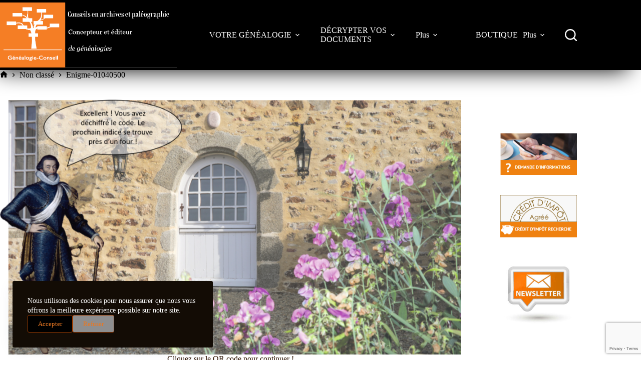

--- FILE ---
content_type: text/html; charset=UTF-8
request_url: https://genealogie-conseil.fr/enigme-01040500/
body_size: 16124
content:
<!doctype html><html lang="fr-FR"><head><meta charset="UTF-8"><meta name="viewport" content="width=device-width, initial-scale=1, maximum-scale=5, viewport-fit=cover"><link rel="profile" href="https://gmpg.org/xfn/11"><meta name='robots' content='index, follow, max-image-preview:large, max-snippet:-1, max-video-preview:-1' /><title>Enigme-01040500 - Généalogie-Conseil</title><link rel="canonical" href="https://genealogie-conseil.fr/enigme-01040500/" /><meta property="og:locale" content="fr_FR" /><meta property="og:type" content="article" /><meta property="og:title" content="Enigme-01040500 - Généalogie-Conseil" /><meta property="og:url" content="https://genealogie-conseil.fr/enigme-01040500/" /><meta property="og:site_name" content="Généalogie-Conseil" /><meta property="article:published_time" content="2023-02-03T10:22:57+00:00" /><meta property="article:modified_time" content="2023-02-08T08:46:39+00:00" /><meta property="og:image" content="https://genealogie-conseil.fr/wp-content/uploads/2023/02/enigme-1-2-1024x567.png" /><meta name="author" content="admin8752" /><meta name="twitter:card" content="summary_large_image" /><meta name="twitter:label1" content="Écrit par" /><meta name="twitter:data1" content="admin8752" /><meta name="twitter:label2" content="Durée de lecture estimée" /><meta name="twitter:data2" content="1 minute" /> <script type="application/ld+json" class="yoast-schema-graph">{"@context":"https://schema.org","@graph":[{"@type":"Article","@id":"https://genealogie-conseil.fr/enigme-01040500/#article","isPartOf":{"@id":"https://genealogie-conseil.fr/enigme-01040500/"},"author":{"name":"admin8752","@id":"https://genealogie-conseil.fr/#/schema/person/c64f8458e5133c13d91d6009268cca09"},"headline":"Enigme-01040500","datePublished":"2023-02-03T10:22:57+00:00","dateModified":"2023-02-08T08:46:39+00:00","mainEntityOfPage":{"@id":"https://genealogie-conseil.fr/enigme-01040500/"},"wordCount":9,"publisher":{"@id":"https://genealogie-conseil.fr/#organization"},"image":{"@id":"https://genealogie-conseil.fr/enigme-01040500/#primaryimage"},"thumbnailUrl":"https://genealogie-conseil.fr/wp-content/uploads/2023/02/enigme-1-2-1024x567.png","inLanguage":"fr-FR"},{"@type":"WebPage","@id":"https://genealogie-conseil.fr/enigme-01040500/","url":"https://genealogie-conseil.fr/enigme-01040500/","name":"Enigme-01040500 - Généalogie-Conseil","isPartOf":{"@id":"https://genealogie-conseil.fr/#website"},"primaryImageOfPage":{"@id":"https://genealogie-conseil.fr/enigme-01040500/#primaryimage"},"image":{"@id":"https://genealogie-conseil.fr/enigme-01040500/#primaryimage"},"thumbnailUrl":"https://genealogie-conseil.fr/wp-content/uploads/2023/02/enigme-1-2-1024x567.png","datePublished":"2023-02-03T10:22:57+00:00","dateModified":"2023-02-08T08:46:39+00:00","breadcrumb":{"@id":"https://genealogie-conseil.fr/enigme-01040500/#breadcrumb"},"inLanguage":"fr-FR","potentialAction":[{"@type":"ReadAction","target":["https://genealogie-conseil.fr/enigme-01040500/"]}]},{"@type":"ImageObject","inLanguage":"fr-FR","@id":"https://genealogie-conseil.fr/enigme-01040500/#primaryimage","url":"https://genealogie-conseil.fr/wp-content/uploads/2023/02/enigme-1-2.png","contentUrl":"https://genealogie-conseil.fr/wp-content/uploads/2023/02/enigme-1-2.png","width":1471,"height":814},{"@type":"BreadcrumbList","@id":"https://genealogie-conseil.fr/enigme-01040500/#breadcrumb","itemListElement":[{"@type":"ListItem","position":1,"name":"Accueil","item":"https://genealogie-conseil.fr/"},{"@type":"ListItem","position":2,"name":"Enigme-01040500"}]},{"@type":"WebSite","@id":"https://genealogie-conseil.fr/#website","url":"https://genealogie-conseil.fr/","name":"Généalogie-Conseil","description":"Remontez la piste de votre histoire !","publisher":{"@id":"https://genealogie-conseil.fr/#organization"},"potentialAction":[{"@type":"SearchAction","target":{"@type":"EntryPoint","urlTemplate":"https://genealogie-conseil.fr/?s={search_term_string}"},"query-input":{"@type":"PropertyValueSpecification","valueRequired":true,"valueName":"search_term_string"}}],"inLanguage":"fr-FR"},{"@type":"Organization","@id":"https://genealogie-conseil.fr/#organization","name":"Généalogie-Conseil","url":"https://genealogie-conseil.fr/","logo":{"@type":"ImageObject","inLanguage":"fr-FR","@id":"https://genealogie-conseil.fr/#/schema/logo/image/","url":"https://genealogie-conseil.fr/wp-content/uploads/2021/07/Logo-GC-4.png","contentUrl":"https://genealogie-conseil.fr/wp-content/uploads/2021/07/Logo-GC-4.png","width":7087,"height":7087,"caption":"Généalogie-Conseil"},"image":{"@id":"https://genealogie-conseil.fr/#/schema/logo/image/"}},{"@type":"Person","@id":"https://genealogie-conseil.fr/#/schema/person/c64f8458e5133c13d91d6009268cca09","name":"admin8752","image":{"@type":"ImageObject","inLanguage":"fr-FR","@id":"https://genealogie-conseil.fr/#/schema/person/image/","url":"https://secure.gravatar.com/avatar/a76f0e249f575ecb422d43dd3b956a67?s=96&d=mm&r=g","contentUrl":"https://secure.gravatar.com/avatar/a76f0e249f575ecb422d43dd3b956a67?s=96&d=mm&r=g","caption":"admin8752"},"sameAs":["http://genealogie-conseil.fr"]}]}</script> <link rel='dns-prefetch' href='//fonts.googleapis.com' /><link rel="alternate" type="application/rss+xml" title="Généalogie-Conseil &raquo; Flux" href="https://genealogie-conseil.fr/feed/" /><link rel="alternate" type="application/rss+xml" title="Généalogie-Conseil &raquo; Flux des commentaires" href="https://genealogie-conseil.fr/comments/feed/" /><link rel="alternate" type="application/rss+xml" title="Généalogie-Conseil &raquo; Enigme-01040500 Flux des commentaires" href="https://genealogie-conseil.fr/enigme-01040500/feed/" /><link rel='stylesheet' id='blocksy-dynamic-global-css' href='https://genealogie-conseil.fr/wp-content/cache/autoptimize/css/autoptimize_single_d04f6da5ef49e0f1ea92ddd444e88a80.css?ver=35473' media='all' /><link rel='stylesheet' id='wp-block-library-css' href='https://genealogie-conseil.fr/wp-includes/css/dist/block-library/style.min.css?ver=6.6.4' media='all' /><style id='global-styles-inline-css'>:root{--wp--preset--aspect-ratio--square: 1;--wp--preset--aspect-ratio--4-3: 4/3;--wp--preset--aspect-ratio--3-4: 3/4;--wp--preset--aspect-ratio--3-2: 3/2;--wp--preset--aspect-ratio--2-3: 2/3;--wp--preset--aspect-ratio--16-9: 16/9;--wp--preset--aspect-ratio--9-16: 9/16;--wp--preset--color--black: #000000;--wp--preset--color--cyan-bluish-gray: #abb8c3;--wp--preset--color--white: #ffffff;--wp--preset--color--pale-pink: #f78da7;--wp--preset--color--vivid-red: #cf2e2e;--wp--preset--color--luminous-vivid-orange: #ff6900;--wp--preset--color--luminous-vivid-amber: #fcb900;--wp--preset--color--light-green-cyan: #7bdcb5;--wp--preset--color--vivid-green-cyan: #00d084;--wp--preset--color--pale-cyan-blue: #8ed1fc;--wp--preset--color--vivid-cyan-blue: #0693e3;--wp--preset--color--vivid-purple: #9b51e0;--wp--preset--color--palette-color-1: var(--theme-palette-color-1, #000000);--wp--preset--color--palette-color-2: var(--theme-palette-color-2, #9e3c00);--wp--preset--color--palette-color-3: var(--theme-palette-color-3, #e87722);--wp--preset--color--palette-color-4: var(--theme-palette-color-4, #ffffff);--wp--preset--color--palette-color-5: var(--theme-palette-color-5, #2e1504);--wp--preset--color--palette-color-6: var(--theme-palette-color-6, #ffffff);--wp--preset--color--palette-color-7: var(--theme-palette-color-7, #ffffff);--wp--preset--color--palette-color-8: var(--theme-palette-color-8, #130c05);--wp--preset--gradient--vivid-cyan-blue-to-vivid-purple: linear-gradient(135deg,rgba(6,147,227,1) 0%,rgb(155,81,224) 100%);--wp--preset--gradient--light-green-cyan-to-vivid-green-cyan: linear-gradient(135deg,rgb(122,220,180) 0%,rgb(0,208,130) 100%);--wp--preset--gradient--luminous-vivid-amber-to-luminous-vivid-orange: linear-gradient(135deg,rgba(252,185,0,1) 0%,rgba(255,105,0,1) 100%);--wp--preset--gradient--luminous-vivid-orange-to-vivid-red: linear-gradient(135deg,rgba(255,105,0,1) 0%,rgb(207,46,46) 100%);--wp--preset--gradient--very-light-gray-to-cyan-bluish-gray: linear-gradient(135deg,rgb(238,238,238) 0%,rgb(169,184,195) 100%);--wp--preset--gradient--cool-to-warm-spectrum: linear-gradient(135deg,rgb(74,234,220) 0%,rgb(151,120,209) 20%,rgb(207,42,186) 40%,rgb(238,44,130) 60%,rgb(251,105,98) 80%,rgb(254,248,76) 100%);--wp--preset--gradient--blush-light-purple: linear-gradient(135deg,rgb(255,206,236) 0%,rgb(152,150,240) 100%);--wp--preset--gradient--blush-bordeaux: linear-gradient(135deg,rgb(254,205,165) 0%,rgb(254,45,45) 50%,rgb(107,0,62) 100%);--wp--preset--gradient--luminous-dusk: linear-gradient(135deg,rgb(255,203,112) 0%,rgb(199,81,192) 50%,rgb(65,88,208) 100%);--wp--preset--gradient--pale-ocean: linear-gradient(135deg,rgb(255,245,203) 0%,rgb(182,227,212) 50%,rgb(51,167,181) 100%);--wp--preset--gradient--electric-grass: linear-gradient(135deg,rgb(202,248,128) 0%,rgb(113,206,126) 100%);--wp--preset--gradient--midnight: linear-gradient(135deg,rgb(2,3,129) 0%,rgb(40,116,252) 100%);--wp--preset--gradient--juicy-peach: linear-gradient(to right, #ffecd2 0%, #fcb69f 100%);--wp--preset--gradient--young-passion: linear-gradient(to right, #ff8177 0%, #ff867a 0%, #ff8c7f 21%, #f99185 52%, #cf556c 78%, #b12a5b 100%);--wp--preset--gradient--true-sunset: linear-gradient(to right, #fa709a 0%, #fee140 100%);--wp--preset--gradient--morpheus-den: linear-gradient(to top, #30cfd0 0%, #330867 100%);--wp--preset--gradient--plum-plate: linear-gradient(135deg, #667eea 0%, #764ba2 100%);--wp--preset--gradient--aqua-splash: linear-gradient(15deg, #13547a 0%, #80d0c7 100%);--wp--preset--gradient--love-kiss: linear-gradient(to top, #ff0844 0%, #ffb199 100%);--wp--preset--gradient--new-retrowave: linear-gradient(to top, #3b41c5 0%, #a981bb 49%, #ffc8a9 100%);--wp--preset--gradient--plum-bath: linear-gradient(to top, #cc208e 0%, #6713d2 100%);--wp--preset--gradient--high-flight: linear-gradient(to right, #0acffe 0%, #495aff 100%);--wp--preset--gradient--teen-party: linear-gradient(-225deg, #FF057C 0%, #8D0B93 50%, #321575 100%);--wp--preset--gradient--fabled-sunset: linear-gradient(-225deg, #231557 0%, #44107A 29%, #FF1361 67%, #FFF800 100%);--wp--preset--gradient--arielle-smile: radial-gradient(circle 248px at center, #16d9e3 0%, #30c7ec 47%, #46aef7 100%);--wp--preset--gradient--itmeo-branding: linear-gradient(180deg, #2af598 0%, #009efd 100%);--wp--preset--gradient--deep-blue: linear-gradient(to right, #6a11cb 0%, #2575fc 100%);--wp--preset--gradient--strong-bliss: linear-gradient(to right, #f78ca0 0%, #f9748f 19%, #fd868c 60%, #fe9a8b 100%);--wp--preset--gradient--sweet-period: linear-gradient(to top, #3f51b1 0%, #5a55ae 13%, #7b5fac 25%, #8f6aae 38%, #a86aa4 50%, #cc6b8e 62%, #f18271 75%, #f3a469 87%, #f7c978 100%);--wp--preset--gradient--purple-division: linear-gradient(to top, #7028e4 0%, #e5b2ca 100%);--wp--preset--gradient--cold-evening: linear-gradient(to top, #0c3483 0%, #a2b6df 100%, #6b8cce 100%, #a2b6df 100%);--wp--preset--gradient--mountain-rock: linear-gradient(to right, #868f96 0%, #596164 100%);--wp--preset--gradient--desert-hump: linear-gradient(to top, #c79081 0%, #dfa579 100%);--wp--preset--gradient--ethernal-constance: linear-gradient(to top, #09203f 0%, #537895 100%);--wp--preset--gradient--happy-memories: linear-gradient(-60deg, #ff5858 0%, #f09819 100%);--wp--preset--gradient--grown-early: linear-gradient(to top, #0ba360 0%, #3cba92 100%);--wp--preset--gradient--morning-salad: linear-gradient(-225deg, #B7F8DB 0%, #50A7C2 100%);--wp--preset--gradient--night-call: linear-gradient(-225deg, #AC32E4 0%, #7918F2 48%, #4801FF 100%);--wp--preset--gradient--mind-crawl: linear-gradient(-225deg, #473B7B 0%, #3584A7 51%, #30D2BE 100%);--wp--preset--gradient--angel-care: linear-gradient(-225deg, #FFE29F 0%, #FFA99F 48%, #FF719A 100%);--wp--preset--gradient--juicy-cake: linear-gradient(to top, #e14fad 0%, #f9d423 100%);--wp--preset--gradient--rich-metal: linear-gradient(to right, #d7d2cc 0%, #304352 100%);--wp--preset--gradient--mole-hall: linear-gradient(-20deg, #616161 0%, #9bc5c3 100%);--wp--preset--gradient--cloudy-knoxville: linear-gradient(120deg, #fdfbfb 0%, #ebedee 100%);--wp--preset--gradient--soft-grass: linear-gradient(to top, #c1dfc4 0%, #deecdd 100%);--wp--preset--gradient--saint-petersburg: linear-gradient(135deg, #f5f7fa 0%, #c3cfe2 100%);--wp--preset--gradient--everlasting-sky: linear-gradient(135deg, #fdfcfb 0%, #e2d1c3 100%);--wp--preset--gradient--kind-steel: linear-gradient(-20deg, #e9defa 0%, #fbfcdb 100%);--wp--preset--gradient--over-sun: linear-gradient(60deg, #abecd6 0%, #fbed96 100%);--wp--preset--gradient--premium-white: linear-gradient(to top, #d5d4d0 0%, #d5d4d0 1%, #eeeeec 31%, #efeeec 75%, #e9e9e7 100%);--wp--preset--gradient--clean-mirror: linear-gradient(45deg, #93a5cf 0%, #e4efe9 100%);--wp--preset--gradient--wild-apple: linear-gradient(to top, #d299c2 0%, #fef9d7 100%);--wp--preset--gradient--snow-again: linear-gradient(to top, #e6e9f0 0%, #eef1f5 100%);--wp--preset--gradient--confident-cloud: linear-gradient(to top, #dad4ec 0%, #dad4ec 1%, #f3e7e9 100%);--wp--preset--gradient--glass-water: linear-gradient(to top, #dfe9f3 0%, white 100%);--wp--preset--gradient--perfect-white: linear-gradient(-225deg, #E3FDF5 0%, #FFE6FA 100%);--wp--preset--font-size--small: 13px;--wp--preset--font-size--medium: 20px;--wp--preset--font-size--large: clamp(22px, 1.375rem + ((1vw - 3.2px) * 0.625), 30px);--wp--preset--font-size--x-large: clamp(30px, 1.875rem + ((1vw - 3.2px) * 1.563), 50px);--wp--preset--font-size--xx-large: clamp(45px, 2.813rem + ((1vw - 3.2px) * 2.734), 80px);--wp--preset--spacing--20: 0.44rem;--wp--preset--spacing--30: 0.67rem;--wp--preset--spacing--40: 1rem;--wp--preset--spacing--50: 1.5rem;--wp--preset--spacing--60: 2.25rem;--wp--preset--spacing--70: 3.38rem;--wp--preset--spacing--80: 5.06rem;--wp--preset--shadow--natural: 6px 6px 9px rgba(0, 0, 0, 0.2);--wp--preset--shadow--deep: 12px 12px 50px rgba(0, 0, 0, 0.4);--wp--preset--shadow--sharp: 6px 6px 0px rgba(0, 0, 0, 0.2);--wp--preset--shadow--outlined: 6px 6px 0px -3px rgba(255, 255, 255, 1), 6px 6px rgba(0, 0, 0, 1);--wp--preset--shadow--crisp: 6px 6px 0px rgba(0, 0, 0, 1);}:root { --wp--style--global--content-size: var(--theme-block-max-width);--wp--style--global--wide-size: var(--theme-block-wide-max-width); }:where(body) { margin: 0; }.wp-site-blocks > .alignleft { float: left; margin-right: 2em; }.wp-site-blocks > .alignright { float: right; margin-left: 2em; }.wp-site-blocks > .aligncenter { justify-content: center; margin-left: auto; margin-right: auto; }:where(.wp-site-blocks) > * { margin-block-start: var(--theme-content-spacing); margin-block-end: 0; }:where(.wp-site-blocks) > :first-child { margin-block-start: 0; }:where(.wp-site-blocks) > :last-child { margin-block-end: 0; }:root { --wp--style--block-gap: var(--theme-content-spacing); }:root :where(.is-layout-flow) > :first-child{margin-block-start: 0;}:root :where(.is-layout-flow) > :last-child{margin-block-end: 0;}:root :where(.is-layout-flow) > *{margin-block-start: var(--theme-content-spacing);margin-block-end: 0;}:root :where(.is-layout-constrained) > :first-child{margin-block-start: 0;}:root :where(.is-layout-constrained) > :last-child{margin-block-end: 0;}:root :where(.is-layout-constrained) > *{margin-block-start: var(--theme-content-spacing);margin-block-end: 0;}:root :where(.is-layout-flex){gap: var(--theme-content-spacing);}:root :where(.is-layout-grid){gap: var(--theme-content-spacing);}.is-layout-flow > .alignleft{float: left;margin-inline-start: 0;margin-inline-end: 2em;}.is-layout-flow > .alignright{float: right;margin-inline-start: 2em;margin-inline-end: 0;}.is-layout-flow > .aligncenter{margin-left: auto !important;margin-right: auto !important;}.is-layout-constrained > .alignleft{float: left;margin-inline-start: 0;margin-inline-end: 2em;}.is-layout-constrained > .alignright{float: right;margin-inline-start: 2em;margin-inline-end: 0;}.is-layout-constrained > .aligncenter{margin-left: auto !important;margin-right: auto !important;}.is-layout-constrained > :where(:not(.alignleft):not(.alignright):not(.alignfull)){max-width: var(--wp--style--global--content-size);margin-left: auto !important;margin-right: auto !important;}.is-layout-constrained > .alignwide{max-width: var(--wp--style--global--wide-size);}body .is-layout-flex{display: flex;}.is-layout-flex{flex-wrap: wrap;align-items: center;}.is-layout-flex > :is(*, div){margin: 0;}body .is-layout-grid{display: grid;}.is-layout-grid > :is(*, div){margin: 0;}body{padding-top: 0px;padding-right: 0px;padding-bottom: 0px;padding-left: 0px;}.has-black-color{color: var(--wp--preset--color--black) !important;}.has-cyan-bluish-gray-color{color: var(--wp--preset--color--cyan-bluish-gray) !important;}.has-white-color{color: var(--wp--preset--color--white) !important;}.has-pale-pink-color{color: var(--wp--preset--color--pale-pink) !important;}.has-vivid-red-color{color: var(--wp--preset--color--vivid-red) !important;}.has-luminous-vivid-orange-color{color: var(--wp--preset--color--luminous-vivid-orange) !important;}.has-luminous-vivid-amber-color{color: var(--wp--preset--color--luminous-vivid-amber) !important;}.has-light-green-cyan-color{color: var(--wp--preset--color--light-green-cyan) !important;}.has-vivid-green-cyan-color{color: var(--wp--preset--color--vivid-green-cyan) !important;}.has-pale-cyan-blue-color{color: var(--wp--preset--color--pale-cyan-blue) !important;}.has-vivid-cyan-blue-color{color: var(--wp--preset--color--vivid-cyan-blue) !important;}.has-vivid-purple-color{color: var(--wp--preset--color--vivid-purple) !important;}.has-palette-color-1-color{color: var(--wp--preset--color--palette-color-1) !important;}.has-palette-color-2-color{color: var(--wp--preset--color--palette-color-2) !important;}.has-palette-color-3-color{color: var(--wp--preset--color--palette-color-3) !important;}.has-palette-color-4-color{color: var(--wp--preset--color--palette-color-4) !important;}.has-palette-color-5-color{color: var(--wp--preset--color--palette-color-5) !important;}.has-palette-color-6-color{color: var(--wp--preset--color--palette-color-6) !important;}.has-palette-color-7-color{color: var(--wp--preset--color--palette-color-7) !important;}.has-palette-color-8-color{color: var(--wp--preset--color--palette-color-8) !important;}.has-black-background-color{background-color: var(--wp--preset--color--black) !important;}.has-cyan-bluish-gray-background-color{background-color: var(--wp--preset--color--cyan-bluish-gray) !important;}.has-white-background-color{background-color: var(--wp--preset--color--white) !important;}.has-pale-pink-background-color{background-color: var(--wp--preset--color--pale-pink) !important;}.has-vivid-red-background-color{background-color: var(--wp--preset--color--vivid-red) !important;}.has-luminous-vivid-orange-background-color{background-color: var(--wp--preset--color--luminous-vivid-orange) !important;}.has-luminous-vivid-amber-background-color{background-color: var(--wp--preset--color--luminous-vivid-amber) !important;}.has-light-green-cyan-background-color{background-color: var(--wp--preset--color--light-green-cyan) !important;}.has-vivid-green-cyan-background-color{background-color: var(--wp--preset--color--vivid-green-cyan) !important;}.has-pale-cyan-blue-background-color{background-color: var(--wp--preset--color--pale-cyan-blue) !important;}.has-vivid-cyan-blue-background-color{background-color: var(--wp--preset--color--vivid-cyan-blue) !important;}.has-vivid-purple-background-color{background-color: var(--wp--preset--color--vivid-purple) !important;}.has-palette-color-1-background-color{background-color: var(--wp--preset--color--palette-color-1) !important;}.has-palette-color-2-background-color{background-color: var(--wp--preset--color--palette-color-2) !important;}.has-palette-color-3-background-color{background-color: var(--wp--preset--color--palette-color-3) !important;}.has-palette-color-4-background-color{background-color: var(--wp--preset--color--palette-color-4) !important;}.has-palette-color-5-background-color{background-color: var(--wp--preset--color--palette-color-5) !important;}.has-palette-color-6-background-color{background-color: var(--wp--preset--color--palette-color-6) !important;}.has-palette-color-7-background-color{background-color: var(--wp--preset--color--palette-color-7) !important;}.has-palette-color-8-background-color{background-color: var(--wp--preset--color--palette-color-8) !important;}.has-black-border-color{border-color: var(--wp--preset--color--black) !important;}.has-cyan-bluish-gray-border-color{border-color: var(--wp--preset--color--cyan-bluish-gray) !important;}.has-white-border-color{border-color: var(--wp--preset--color--white) !important;}.has-pale-pink-border-color{border-color: var(--wp--preset--color--pale-pink) !important;}.has-vivid-red-border-color{border-color: var(--wp--preset--color--vivid-red) !important;}.has-luminous-vivid-orange-border-color{border-color: var(--wp--preset--color--luminous-vivid-orange) !important;}.has-luminous-vivid-amber-border-color{border-color: var(--wp--preset--color--luminous-vivid-amber) !important;}.has-light-green-cyan-border-color{border-color: var(--wp--preset--color--light-green-cyan) !important;}.has-vivid-green-cyan-border-color{border-color: var(--wp--preset--color--vivid-green-cyan) !important;}.has-pale-cyan-blue-border-color{border-color: var(--wp--preset--color--pale-cyan-blue) !important;}.has-vivid-cyan-blue-border-color{border-color: var(--wp--preset--color--vivid-cyan-blue) !important;}.has-vivid-purple-border-color{border-color: var(--wp--preset--color--vivid-purple) !important;}.has-palette-color-1-border-color{border-color: var(--wp--preset--color--palette-color-1) !important;}.has-palette-color-2-border-color{border-color: var(--wp--preset--color--palette-color-2) !important;}.has-palette-color-3-border-color{border-color: var(--wp--preset--color--palette-color-3) !important;}.has-palette-color-4-border-color{border-color: var(--wp--preset--color--palette-color-4) !important;}.has-palette-color-5-border-color{border-color: var(--wp--preset--color--palette-color-5) !important;}.has-palette-color-6-border-color{border-color: var(--wp--preset--color--palette-color-6) !important;}.has-palette-color-7-border-color{border-color: var(--wp--preset--color--palette-color-7) !important;}.has-palette-color-8-border-color{border-color: var(--wp--preset--color--palette-color-8) !important;}.has-vivid-cyan-blue-to-vivid-purple-gradient-background{background: var(--wp--preset--gradient--vivid-cyan-blue-to-vivid-purple) !important;}.has-light-green-cyan-to-vivid-green-cyan-gradient-background{background: var(--wp--preset--gradient--light-green-cyan-to-vivid-green-cyan) !important;}.has-luminous-vivid-amber-to-luminous-vivid-orange-gradient-background{background: var(--wp--preset--gradient--luminous-vivid-amber-to-luminous-vivid-orange) !important;}.has-luminous-vivid-orange-to-vivid-red-gradient-background{background: var(--wp--preset--gradient--luminous-vivid-orange-to-vivid-red) !important;}.has-very-light-gray-to-cyan-bluish-gray-gradient-background{background: var(--wp--preset--gradient--very-light-gray-to-cyan-bluish-gray) !important;}.has-cool-to-warm-spectrum-gradient-background{background: var(--wp--preset--gradient--cool-to-warm-spectrum) !important;}.has-blush-light-purple-gradient-background{background: var(--wp--preset--gradient--blush-light-purple) !important;}.has-blush-bordeaux-gradient-background{background: var(--wp--preset--gradient--blush-bordeaux) !important;}.has-luminous-dusk-gradient-background{background: var(--wp--preset--gradient--luminous-dusk) !important;}.has-pale-ocean-gradient-background{background: var(--wp--preset--gradient--pale-ocean) !important;}.has-electric-grass-gradient-background{background: var(--wp--preset--gradient--electric-grass) !important;}.has-midnight-gradient-background{background: var(--wp--preset--gradient--midnight) !important;}.has-juicy-peach-gradient-background{background: var(--wp--preset--gradient--juicy-peach) !important;}.has-young-passion-gradient-background{background: var(--wp--preset--gradient--young-passion) !important;}.has-true-sunset-gradient-background{background: var(--wp--preset--gradient--true-sunset) !important;}.has-morpheus-den-gradient-background{background: var(--wp--preset--gradient--morpheus-den) !important;}.has-plum-plate-gradient-background{background: var(--wp--preset--gradient--plum-plate) !important;}.has-aqua-splash-gradient-background{background: var(--wp--preset--gradient--aqua-splash) !important;}.has-love-kiss-gradient-background{background: var(--wp--preset--gradient--love-kiss) !important;}.has-new-retrowave-gradient-background{background: var(--wp--preset--gradient--new-retrowave) !important;}.has-plum-bath-gradient-background{background: var(--wp--preset--gradient--plum-bath) !important;}.has-high-flight-gradient-background{background: var(--wp--preset--gradient--high-flight) !important;}.has-teen-party-gradient-background{background: var(--wp--preset--gradient--teen-party) !important;}.has-fabled-sunset-gradient-background{background: var(--wp--preset--gradient--fabled-sunset) !important;}.has-arielle-smile-gradient-background{background: var(--wp--preset--gradient--arielle-smile) !important;}.has-itmeo-branding-gradient-background{background: var(--wp--preset--gradient--itmeo-branding) !important;}.has-deep-blue-gradient-background{background: var(--wp--preset--gradient--deep-blue) !important;}.has-strong-bliss-gradient-background{background: var(--wp--preset--gradient--strong-bliss) !important;}.has-sweet-period-gradient-background{background: var(--wp--preset--gradient--sweet-period) !important;}.has-purple-division-gradient-background{background: var(--wp--preset--gradient--purple-division) !important;}.has-cold-evening-gradient-background{background: var(--wp--preset--gradient--cold-evening) !important;}.has-mountain-rock-gradient-background{background: var(--wp--preset--gradient--mountain-rock) !important;}.has-desert-hump-gradient-background{background: var(--wp--preset--gradient--desert-hump) !important;}.has-ethernal-constance-gradient-background{background: var(--wp--preset--gradient--ethernal-constance) !important;}.has-happy-memories-gradient-background{background: var(--wp--preset--gradient--happy-memories) !important;}.has-grown-early-gradient-background{background: var(--wp--preset--gradient--grown-early) !important;}.has-morning-salad-gradient-background{background: var(--wp--preset--gradient--morning-salad) !important;}.has-night-call-gradient-background{background: var(--wp--preset--gradient--night-call) !important;}.has-mind-crawl-gradient-background{background: var(--wp--preset--gradient--mind-crawl) !important;}.has-angel-care-gradient-background{background: var(--wp--preset--gradient--angel-care) !important;}.has-juicy-cake-gradient-background{background: var(--wp--preset--gradient--juicy-cake) !important;}.has-rich-metal-gradient-background{background: var(--wp--preset--gradient--rich-metal) !important;}.has-mole-hall-gradient-background{background: var(--wp--preset--gradient--mole-hall) !important;}.has-cloudy-knoxville-gradient-background{background: var(--wp--preset--gradient--cloudy-knoxville) !important;}.has-soft-grass-gradient-background{background: var(--wp--preset--gradient--soft-grass) !important;}.has-saint-petersburg-gradient-background{background: var(--wp--preset--gradient--saint-petersburg) !important;}.has-everlasting-sky-gradient-background{background: var(--wp--preset--gradient--everlasting-sky) !important;}.has-kind-steel-gradient-background{background: var(--wp--preset--gradient--kind-steel) !important;}.has-over-sun-gradient-background{background: var(--wp--preset--gradient--over-sun) !important;}.has-premium-white-gradient-background{background: var(--wp--preset--gradient--premium-white) !important;}.has-clean-mirror-gradient-background{background: var(--wp--preset--gradient--clean-mirror) !important;}.has-wild-apple-gradient-background{background: var(--wp--preset--gradient--wild-apple) !important;}.has-snow-again-gradient-background{background: var(--wp--preset--gradient--snow-again) !important;}.has-confident-cloud-gradient-background{background: var(--wp--preset--gradient--confident-cloud) !important;}.has-glass-water-gradient-background{background: var(--wp--preset--gradient--glass-water) !important;}.has-perfect-white-gradient-background{background: var(--wp--preset--gradient--perfect-white) !important;}.has-small-font-size{font-size: var(--wp--preset--font-size--small) !important;}.has-medium-font-size{font-size: var(--wp--preset--font-size--medium) !important;}.has-large-font-size{font-size: var(--wp--preset--font-size--large) !important;}.has-x-large-font-size{font-size: var(--wp--preset--font-size--x-large) !important;}.has-xx-large-font-size{font-size: var(--wp--preset--font-size--xx-large) !important;}
:root :where(.wp-block-pullquote){font-size: clamp(0.984em, 0.984rem + ((1vw - 0.2em) * 0.645), 1.5em);line-height: 1.6;}</style><link rel='stylesheet' id='contact-form-7-css' href='https://genealogie-conseil.fr/wp-content/cache/autoptimize/css/autoptimize_single_3fd2afa98866679439097f4ab102fe0a.css?ver=6.0.6' media='all' /><link rel='stylesheet' id='widgetopts-styles-css' href='https://genealogie-conseil.fr/wp-content/cache/autoptimize/css/autoptimize_single_47c53c6ddea8675d3514d99fe66dd2e6.css?ver=4.1.3' media='all' /><link rel='stylesheet' id='blocksy-fonts-font-source-google-css' href='https://fonts.googleapis.com/css2?family=Cormorant%20Garamond:wght@700&#038;display=swap' media='all' /><link rel='stylesheet' id='ct-main-styles-css' href='https://genealogie-conseil.fr/wp-content/themes/blocksy/static/bundle/main.min.css?ver=2.1.18' media='all' /><link rel='stylesheet' id='ct-page-title-styles-css' href='https://genealogie-conseil.fr/wp-content/themes/blocksy/static/bundle/page-title.min.css?ver=2.1.18' media='all' /><link rel='stylesheet' id='ct-sidebar-styles-css' href='https://genealogie-conseil.fr/wp-content/themes/blocksy/static/bundle/sidebar.min.css?ver=2.1.18' media='all' /><link rel='stylesheet' id='ct-cf-7-styles-css' href='https://genealogie-conseil.fr/wp-content/themes/blocksy/static/bundle/cf-7.min.css?ver=2.1.18' media='all' /><link rel="https://api.w.org/" href="https://genealogie-conseil.fr/wp-json/" /><link rel="alternate" title="JSON" type="application/json" href="https://genealogie-conseil.fr/wp-json/wp/v2/posts/1540" /><link rel="EditURI" type="application/rsd+xml" title="RSD" href="https://genealogie-conseil.fr/xmlrpc.php?rsd" /><meta name="generator" content="WordPress 6.6.4" /><link rel='shortlink' href='https://genealogie-conseil.fr/?p=1540' /><link rel="alternate" title="oEmbed (JSON)" type="application/json+oembed" href="https://genealogie-conseil.fr/wp-json/oembed/1.0/embed?url=https%3A%2F%2Fgenealogie-conseil.fr%2Fenigme-01040500%2F" /><link rel="alternate" title="oEmbed (XML)" type="text/xml+oembed" href="https://genealogie-conseil.fr/wp-json/oembed/1.0/embed?url=https%3A%2F%2Fgenealogie-conseil.fr%2Fenigme-01040500%2F&#038;format=xml" /> <noscript><link rel='stylesheet' href='https://genealogie-conseil.fr/wp-content/themes/blocksy/static/bundle/no-scripts.min.css' type='text/css'></noscript><meta name="bmi-version" content="2.0.0" /> <script defer id="bmip-js-inline-remove-js" src="[data-uri]"></script> <link rel="icon" href="https://genealogie-conseil.fr/wp-content/uploads/2021/07/cropped-Logo-GC-4-32x32.png" sizes="32x32" /><link rel="icon" href="https://genealogie-conseil.fr/wp-content/uploads/2021/07/cropped-Logo-GC-4-192x192.png" sizes="192x192" /><link rel="apple-touch-icon" href="https://genealogie-conseil.fr/wp-content/uploads/2021/07/cropped-Logo-GC-4-180x180.png" /><meta name="msapplication-TileImage" content="https://genealogie-conseil.fr/wp-content/uploads/2021/07/cropped-Logo-GC-4-270x270.png" /><style id="wp-custom-css">.m0 {margin-top:0; margin-bottom:0}
.cookie-notification .ct-cookies-content { color:#fff !important;}

.ct-back-to-top {
	bottom: calc(var(--theme-frame-size, 60px) + var(--back-top-bottom-offset, 25px)) !important;
}</style></head><body class="post-template-default single single-post postid-1540 single-format-standard wp-custom-logo wp-embed-responsive user-registration-page ur-settings-sidebar-show" data-link="type-2" data-prefix="single_blog_post" data-header="type-1" data-footer="type-1" itemscope="itemscope" itemtype="https://schema.org/Blog"> <a class="skip-link screen-reader-text" href="#main">Passer au contenu</a><div class="ct-drawer-canvas" data-location="start"><div id="search-modal" class="ct-panel" data-behaviour="modal" role="dialog" aria-label="Modale de recherche" inert><div class="ct-panel-actions"> <button class="ct-toggle-close" data-type="type-1" aria-label="Fermer la modale de recherche"> <svg class="ct-icon" width="12" height="12" viewBox="0 0 15 15"><path d="M1 15a1 1 0 01-.71-.29 1 1 0 010-1.41l5.8-5.8-5.8-5.8A1 1 0 011.7.29l5.8 5.8 5.8-5.8a1 1 0 011.41 1.41l-5.8 5.8 5.8 5.8a1 1 0 01-1.41 1.41l-5.8-5.8-5.8 5.8A1 1 0 011 15z"/></svg> </button></div><div class="ct-panel-content"><form role="search" method="get" class="ct-search-form"  action="https://genealogie-conseil.fr/" aria-haspopup="listbox" data-live-results="thumbs"> <input type="search" class="modal-field" placeholder="Rechercher" value="" name="s" autocomplete="off" title="Rechercher…" aria-label="Rechercher…"><div class="ct-search-form-controls"> <button type="submit" class="wp-element-button" data-button="icon" aria-label="Bouton de recherche"> <svg class="ct-icon ct-search-button-content" aria-hidden="true" width="15" height="15" viewBox="0 0 15 15"><path d="M14.8,13.7L12,11c0.9-1.2,1.5-2.6,1.5-4.2c0-3.7-3-6.8-6.8-6.8S0,3,0,6.8s3,6.8,6.8,6.8c1.6,0,3.1-0.6,4.2-1.5l2.8,2.8c0.1,0.1,0.3,0.2,0.5,0.2s0.4-0.1,0.5-0.2C15.1,14.5,15.1,14,14.8,13.7z M1.5,6.8c0-2.9,2.4-5.2,5.2-5.2S12,3.9,12,6.8S9.6,12,6.8,12S1.5,9.6,1.5,6.8z"/></svg> <span class="ct-ajax-loader"> <svg viewBox="0 0 24 24"> <circle cx="12" cy="12" r="10" opacity="0.2" fill="none" stroke="currentColor" stroke-miterlimit="10" stroke-width="2"/> <path d="m12,2c5.52,0,10,4.48,10,10" fill="none" stroke="currentColor" stroke-linecap="round" stroke-miterlimit="10" stroke-width="2"> <animateTransform
 attributeName="transform"
 attributeType="XML"
 type="rotate"
 dur="0.6s"
 from="0 12 12"
 to="360 12 12"
 repeatCount="indefinite"
 /> </path> </svg> </span> </button> <input type="hidden" name="ct_post_type" value="post:page"> <input type="hidden" value="093ce6621f" class="ct-live-results-nonce"></div><div class="screen-reader-text" aria-live="polite" role="status"> Aucun résultat</div></form></div></div><div id="offcanvas" class="ct-panel ct-header" data-behaviour="right-side" role="dialog" aria-label="Modale hors champ" inert=""><div class="ct-panel-inner"><div class="ct-panel-actions"> <button class="ct-toggle-close" data-type="type-1" aria-label="Fermer le tiroir"> <svg class="ct-icon" width="12" height="12" viewBox="0 0 15 15"><path d="M1 15a1 1 0 01-.71-.29 1 1 0 010-1.41l5.8-5.8-5.8-5.8A1 1 0 011.7.29l5.8 5.8 5.8-5.8a1 1 0 011.41 1.41l-5.8 5.8 5.8 5.8a1 1 0 01-1.41 1.41l-5.8-5.8-5.8 5.8A1 1 0 011 15z"/></svg> </button></div><div class="ct-panel-content" data-device="desktop"><div class="ct-panel-content-inner"></div></div><div class="ct-panel-content" data-device="mobile"><div class="ct-panel-content-inner"><nav
 class="mobile-menu menu-container has-submenu"
 data-id="mobile-menu" data-interaction="click" data-toggle-type="type-1" data-submenu-dots="yes"	aria-label="Menu mobile"><ul id="menu-menu-mobile" class=""><li id="menu-item-1243" class="menu-item menu-item-type-custom menu-item-object-custom menu-item-has-children menu-item-1243"><span class="ct-sub-menu-parent"><a href="#" class="ct-menu-link">Votre Généalogie</a><button class="ct-toggle-dropdown-mobile" aria-label="Déplier le menu déroulant" aria-haspopup="true" aria-expanded="false"><svg class="ct-icon toggle-icon-2" width="15" height="15" viewBox="0 0 15 15" aria-hidden="true"><path d="M14.1,6.6H8.4V0.9C8.4,0.4,8,0,7.5,0S6.6,0.4,6.6,0.9v5.7H0.9C0.4,6.6,0,7,0,7.5s0.4,0.9,0.9,0.9h5.7v5.7C6.6,14.6,7,15,7.5,15s0.9-0.4,0.9-0.9V8.4h5.7C14.6,8.4,15,8,15,7.5S14.6,6.6,14.1,6.6z"/></svg></button></span><ul class="sub-menu"><li id="menu-item-1215" class="menu-item menu-item-type-post_type menu-item-object-post menu-item-1215"><a href="https://genealogie-conseil.fr/conseils-pour-vos-recherches-en-genealogie/" class="ct-menu-link">Conseils pour vos recherches en généalogie</a></li><li id="menu-item-1214" class="menu-item menu-item-type-post_type menu-item-object-post menu-item-1214"><a href="https://genealogie-conseil.fr/les-bases-de-la-genealogie/" class="ct-menu-link">Les bases de la généalogie</a></li><li id="menu-item-1211" class="menu-item menu-item-type-post_type menu-item-object-post menu-item-1211"><a href="https://genealogie-conseil.fr/lhistoire-de-votre-famille/" class="ct-menu-link">L’histoire de votre famille</a></li><li id="menu-item-1212" class="menu-item menu-item-type-post_type menu-item-object-post menu-item-1212"><a href="https://genealogie-conseil.fr/mon-arbre-genealogique-personnalise/" class="ct-menu-link">Votre arbre généalogique personnalisé</a></li><li id="menu-item-1213" class="menu-item menu-item-type-post_type menu-item-object-post menu-item-1213"><a href="https://genealogie-conseil.fr/sos-logiciel-de-genealogie/" class="ct-menu-link">SOS logiciel de généalogie</a></li><li id="menu-item-1210" class="menu-item menu-item-type-post_type menu-item-object-post menu-item-1210"><a href="https://genealogie-conseil.fr/genealogie-conseil-sengage-a-vos-cotes-pour-que-la-genealogie-reste-un-plaisir/" class="ct-menu-link">Généalogie – Tarifs</a></li></ul></li><li id="menu-item-1241" class="menu-item menu-item-type-custom menu-item-object-custom menu-item-has-children menu-item-1241"><span class="ct-sub-menu-parent"><a href="#" class="ct-menu-link">Décrypter vos documents</a><button class="ct-toggle-dropdown-mobile" aria-label="Déplier le menu déroulant" aria-haspopup="true" aria-expanded="false"><svg class="ct-icon toggle-icon-2" width="15" height="15" viewBox="0 0 15 15" aria-hidden="true"><path d="M14.1,6.6H8.4V0.9C8.4,0.4,8,0,7.5,0S6.6,0.4,6.6,0.9v5.7H0.9C0.4,6.6,0,7,0,7.5s0.4,0.9,0.9,0.9h5.7v5.7C6.6,14.6,7,15,7.5,15s0.9-0.4,0.9-0.9V8.4h5.7C14.6,8.4,15,8,15,7.5S14.6,6.6,14.1,6.6z"/></svg></button></span><ul class="sub-menu"><li id="menu-item-1209" class="menu-item menu-item-type-post_type menu-item-object-post menu-item-1209"><a href="https://genealogie-conseil.fr/quest-ce-que-la-paleographie/" class="ct-menu-link">Qu’est-ce que la paléographie ?</a></li><li id="menu-item-1208" class="menu-item menu-item-type-post_type menu-item-object-post menu-item-1208"><a href="https://genealogie-conseil.fr/transcription-et-traduction-de-documents-anciens/" class="ct-menu-link">Transcription et traduction de documents anciens</a></li><li id="menu-item-1207" class="menu-item menu-item-type-post_type menu-item-object-post menu-item-1207"><a href="https://genealogie-conseil.fr/edition-de-sources/" class="ct-menu-link">Édition de sources</a></li><li id="menu-item-1206" class="menu-item menu-item-type-post_type menu-item-object-post menu-item-1206"><a href="https://genealogie-conseil.fr/nos-tarifs-en-transcription-et-traduction-de-documents-anciens/" class="ct-menu-link">Nos tarifs en transcription et traduction de documents anciens</a></li></ul></li><li id="menu-item-1242" class="menu-item menu-item-type-custom menu-item-object-custom menu-item-has-children menu-item-1242"><span class="ct-sub-menu-parent"><a href="#" class="ct-menu-link">Formation en paléographie</a><button class="ct-toggle-dropdown-mobile" aria-label="Déplier le menu déroulant" aria-haspopup="true" aria-expanded="false"><svg class="ct-icon toggle-icon-2" width="15" height="15" viewBox="0 0 15 15" aria-hidden="true"><path d="M14.1,6.6H8.4V0.9C8.4,0.4,8,0,7.5,0S6.6,0.4,6.6,0.9v5.7H0.9C0.4,6.6,0,7,0,7.5s0.4,0.9,0.9,0.9h5.7v5.7C6.6,14.6,7,15,7.5,15s0.9-0.4,0.9-0.9V8.4h5.7C14.6,8.4,15,8,15,7.5S14.6,6.6,14.1,6.6z"/></svg></button></span><ul class="sub-menu"><li id="menu-item-1216" class="menu-item menu-item-type-post_type menu-item-object-post menu-item-1216"><a href="https://genealogie-conseil.fr/notre-pack-formation-en-paleographie/" class="ct-menu-link">Notre pack formation en paléographie</a></li><li id="menu-item-1205" class="menu-item menu-item-type-post_type menu-item-object-post menu-item-1205"><a href="https://genealogie-conseil.fr/formation-en-paleographie-nos-modules-thematiques/" class="ct-menu-link">Formation en paléographie : nos modules thématiques</a></li><li id="menu-item-1204" class="menu-item menu-item-type-post_type menu-item-object-post menu-item-1204"><a href="https://genealogie-conseil.fr/formation-en-paleographie-nos-tarifs/" class="ct-menu-link">Formation en paléographie : nos tarifs</a></li></ul></li><li id="menu-item-1244" class="menu-item menu-item-type-custom menu-item-object-custom menu-item-has-children menu-item-1244"><span class="ct-sub-menu-parent"><a href="#" class="ct-menu-link">Classez et valorisez vos archives</a><button class="ct-toggle-dropdown-mobile" aria-label="Déplier le menu déroulant" aria-haspopup="true" aria-expanded="false"><svg class="ct-icon toggle-icon-2" width="15" height="15" viewBox="0 0 15 15" aria-hidden="true"><path d="M14.1,6.6H8.4V0.9C8.4,0.4,8,0,7.5,0S6.6,0.4,6.6,0.9v5.7H0.9C0.4,6.6,0,7,0,7.5s0.4,0.9,0.9,0.9h5.7v5.7C6.6,14.6,7,15,7.5,15s0.9-0.4,0.9-0.9V8.4h5.7C14.6,8.4,15,8,15,7.5S14.6,6.6,14.1,6.6z"/></svg></button></span><ul class="sub-menu"><li id="menu-item-1225" class="menu-item menu-item-type-post_type menu-item-object-post menu-item-1225"><a href="https://genealogie-conseil.fr/le-classement-des-archives-comment-ca-marche/" class="ct-menu-link">Le classement des archives, comment ça marche ?</a></li><li id="menu-item-1218" class="menu-item menu-item-type-post_type menu-item-object-post menu-item-1218"><a href="https://genealogie-conseil.fr/nos-services-d-inventaire/" class="ct-menu-link">Nos services d’inventaire</a></li><li id="menu-item-1230" class="menu-item menu-item-type-post_type menu-item-object-post menu-item-1230"><a href="https://genealogie-conseil.fr/notre-service-dencodage-de-vos-archives/" class="ct-menu-link">Notre service d’encodage de vos archives</a></li><li id="menu-item-1217" class="menu-item menu-item-type-post_type menu-item-object-post menu-item-1217"><a href="https://genealogie-conseil.fr/classer-et-valoriser-vos-archives-tarifs/" class="ct-menu-link">Classer et valoriser vos archives, nos tarifs</a></li></ul></li><li id="menu-item-1202" class="menu-item menu-item-type-taxonomy menu-item-object-category menu-item-1202"><a href="https://genealogie-conseil.fr/category/boutique/" class="ct-menu-link">Boutique</a></li><li id="menu-item-1245" class="menu-item menu-item-type-custom menu-item-object-custom menu-item-has-children menu-item-1245"><span class="ct-sub-menu-parent"><a href="#" class="ct-menu-link">Généalogie-Conseil</a><button class="ct-toggle-dropdown-mobile" aria-label="Déplier le menu déroulant" aria-haspopup="true" aria-expanded="false"><svg class="ct-icon toggle-icon-2" width="15" height="15" viewBox="0 0 15 15" aria-hidden="true"><path d="M14.1,6.6H8.4V0.9C8.4,0.4,8,0,7.5,0S6.6,0.4,6.6,0.9v5.7H0.9C0.4,6.6,0,7,0,7.5s0.4,0.9,0.9,0.9h5.7v5.7C6.6,14.6,7,15,7.5,15s0.9-0.4,0.9-0.9V8.4h5.7C14.6,8.4,15,8,15,7.5S14.6,6.6,14.1,6.6z"/></svg></button></span><ul class="sub-menu"><li id="menu-item-1228" class="menu-item menu-item-type-post_type menu-item-object-post menu-item-1228"><a href="https://genealogie-conseil.fr/presentation/" class="ct-menu-link">Présentation</a></li><li id="menu-item-1227" class="menu-item menu-item-type-post_type menu-item-object-post menu-item-1227"><a href="https://genealogie-conseil.fr/notre-equipe/" class="ct-menu-link">Notre équipe</a></li><li id="menu-item-1229" class="menu-item menu-item-type-post_type menu-item-object-post menu-item-1229"><a href="https://genealogie-conseil.fr/savoir-faire-a-personnaliser/" class="ct-menu-link">Savoir-Faire</a></li><li id="menu-item-1231" class="menu-item menu-item-type-taxonomy menu-item-object-category menu-item-1231"><a href="https://genealogie-conseil.fr/category/metiers-d-historien/" class="ct-menu-link">Métiers d&rsquo;historien</a></li><li id="menu-item-1232" class="menu-item menu-item-type-post_type menu-item-object-post menu-item-1232"><a href="https://genealogie-conseil.fr/credit-dimpot-recherche/" class="ct-menu-link">Agréé Crédit d’Impôt Recherche</a></li><li id="menu-item-1223" class="menu-item menu-item-type-post_type menu-item-object-post menu-item-1223"><a href="https://genealogie-conseil.fr/ils-nous-font-confiance/" class="ct-menu-link">Ils nous font confiance</a></li></ul></li><li id="menu-item-1222" class="menu-item menu-item-type-post_type menu-item-object-post menu-item-1222"><a href="https://genealogie-conseil.fr/?p=387" class="ct-menu-link">Contactez-nous</a></li></ul></nav></div></div></div></div></div><div id="main-container"><header id="header" class="ct-header" data-id="type-1" itemscope="" itemtype="https://schema.org/WPHeader"><div data-device="desktop"><div data-row="middle" data-column-set="2"><div class="ct-container"><div data-column="start" data-placements="1"><div data-items="primary"><div	class="site-branding"
 data-id="logo"		itemscope="itemscope" itemtype="https://schema.org/Organization"> <a href="https://genealogie-conseil.fr/" class="site-logo-container" rel="home" itemprop="url" ><img width="1353" height="498" src="https://genealogie-conseil.fr/wp-content/uploads/2021/07/logo-avec-cartouche-2.png" class="default-logo" alt="Généalogie-Conseil" decoding="async" fetchpriority="high" srcset="https://genealogie-conseil.fr/wp-content/uploads/2021/07/logo-avec-cartouche-2.png 1353w, https://genealogie-conseil.fr/wp-content/uploads/2021/07/logo-avec-cartouche-2-300x110.png 300w, https://genealogie-conseil.fr/wp-content/uploads/2021/07/logo-avec-cartouche-2-1024x377.png 1024w, https://genealogie-conseil.fr/wp-content/uploads/2021/07/logo-avec-cartouche-2-768x283.png 768w" sizes="(max-width: 1353px) 100vw, 1353px" /></a></div></div></div><div data-column="end" data-placements="1"><div data-items="primary"><nav
 id="header-menu-1"
 class="header-menu-1 menu-container"
 data-id="menu" data-interaction="hover"	data-menu="type-1"
 data-dropdown="type-2:simple"		data-responsive="no"	itemscope="" itemtype="https://schema.org/SiteNavigationElement"	aria-label="Menu Principal"><ul id="menu-menu-principal" class="menu"><li id="menu-item-517" class="menu-item menu-item-type-custom menu-item-object-custom menu-item-has-children menu-item-517 animated-submenu-block"><a href="#" class="ct-menu-link">VOTRE GÉNÉALOGIE<span class="ct-toggle-dropdown-desktop"><svg class="ct-icon" width="8" height="8" viewBox="0 0 15 15" aria-hidden="true"><path d="M2.1,3.2l5.4,5.4l5.4-5.4L15,4.3l-7.5,7.5L0,4.3L2.1,3.2z"/></svg></span></a><button class="ct-toggle-dropdown-desktop-ghost" aria-label="Déplier le menu déroulant" aria-haspopup="true" aria-expanded="false"></button><ul class="sub-menu"><li id="menu-item-524" class="menu-item menu-item-type-post_type menu-item-object-post menu-item-524"><a href="https://genealogie-conseil.fr/conseils-pour-vos-recherches-en-genealogie/" class="ct-menu-link">Conseils pour vos recherches en généalogie</a></li><li id="menu-item-523" class="menu-item menu-item-type-post_type menu-item-object-post menu-item-523"><a href="https://genealogie-conseil.fr/les-bases-de-la-genealogie/" class="ct-menu-link">Les bases de la généalogie</a></li><li id="menu-item-522" class="menu-item menu-item-type-post_type menu-item-object-post menu-item-522"><a href="https://genealogie-conseil.fr/sos-logiciel-de-genealogie/" class="ct-menu-link">SOS logiciel de généalogie</a></li><li id="menu-item-521" class="menu-item menu-item-type-post_type menu-item-object-post menu-item-521"><a href="https://genealogie-conseil.fr/mon-arbre-genealogique-personnalise/" class="ct-menu-link">Votre arbre généalogique personnalisé</a></li><li id="menu-item-520" class="menu-item menu-item-type-post_type menu-item-object-post menu-item-520"><a href="https://genealogie-conseil.fr/votre-ancetre/" class="ct-menu-link">Votre ancêtre</a></li><li id="menu-item-519" class="menu-item menu-item-type-post_type menu-item-object-post menu-item-519"><a href="https://genealogie-conseil.fr/lhistoire-de-votre-famille/" class="ct-menu-link">L’histoire de votre famille</a></li><li id="menu-item-518" class="menu-item menu-item-type-post_type menu-item-object-post menu-item-518"><a href="https://genealogie-conseil.fr/genealogie-conseil-sengage-a-vos-cotes-pour-que-la-genealogie-reste-un-plaisir/" class="ct-menu-link">Généalogie – Tarifs</a></li></ul></li><li id="menu-item-534" class="menu-item menu-item-type-custom menu-item-object-custom menu-item-has-children menu-item-534 animated-submenu-block"><a href="#" class="ct-menu-link">DÉCRYPTER VOS <br>DOCUMENTS<span class="ct-toggle-dropdown-desktop"><svg class="ct-icon" width="8" height="8" viewBox="0 0 15 15" aria-hidden="true"><path d="M2.1,3.2l5.4,5.4l5.4-5.4L15,4.3l-7.5,7.5L0,4.3L2.1,3.2z"/></svg></span></a><button class="ct-toggle-dropdown-desktop-ghost" aria-label="Déplier le menu déroulant" aria-haspopup="true" aria-expanded="false"></button><ul class="sub-menu"><li id="menu-item-538" class="menu-item menu-item-type-post_type menu-item-object-post menu-item-538"><a href="https://genealogie-conseil.fr/quest-ce-que-la-paleographie/" class="ct-menu-link">Qu’est-ce que la paléographie ?</a></li><li id="menu-item-537" class="menu-item menu-item-type-post_type menu-item-object-post menu-item-537"><a href="https://genealogie-conseil.fr/transcription-et-traduction-de-documents-anciens/" class="ct-menu-link">Transcription et traduction de documents anciens</a></li><li id="menu-item-536" class="menu-item menu-item-type-post_type menu-item-object-post menu-item-536"><a href="https://genealogie-conseil.fr/edition-de-sources/" class="ct-menu-link">Édition de sources</a></li><li id="menu-item-535" class="menu-item menu-item-type-post_type menu-item-object-post menu-item-535"><a href="https://genealogie-conseil.fr/nos-tarifs-en-transcription-et-traduction-de-documents-anciens/" class="ct-menu-link">Nos tarifs en transcription et traduction de documents anciens</a></li></ul></li><li id="menu-item-561" class="menu-item menu-item-type-custom menu-item-object-custom menu-item-has-children menu-item-561 animated-submenu-block"><a href="#" class="ct-menu-link">FORMATION EN <br>PALÉOGRAPHIE<span class="ct-toggle-dropdown-desktop"><svg class="ct-icon" width="8" height="8" viewBox="0 0 15 15" aria-hidden="true"><path d="M2.1,3.2l5.4,5.4l5.4-5.4L15,4.3l-7.5,7.5L0,4.3L2.1,3.2z"/></svg></span></a><button class="ct-toggle-dropdown-desktop-ghost" aria-label="Déplier le menu déroulant" aria-haspopup="true" aria-expanded="false"></button><ul class="sub-menu"><li id="menu-item-564" class="menu-item menu-item-type-post_type menu-item-object-post menu-item-564"><a href="https://genealogie-conseil.fr/notre-pack-formation-en-paleographie/" class="ct-menu-link">Notre pack formation en paléographie</a></li><li id="menu-item-563" class="menu-item menu-item-type-post_type menu-item-object-post menu-item-563"><a href="https://genealogie-conseil.fr/formation-en-paleographie-nos-modules-thematiques/" class="ct-menu-link">Formation en paléographie : nos modules thématiques</a></li><li id="menu-item-562" class="menu-item menu-item-type-post_type menu-item-object-post menu-item-562"><a href="https://genealogie-conseil.fr/formation-en-paleographie-nos-tarifs/" class="ct-menu-link">Formation en paléographie : nos tarifs</a></li></ul></li><li id="menu-item-550" class="menu-item menu-item-type-custom menu-item-object-custom menu-item-has-children menu-item-550 animated-submenu-block"><a href="#" class="ct-menu-link">CLASSEZ ET VALORISEZ <br>VOS ARCHIVES<span class="ct-toggle-dropdown-desktop"><svg class="ct-icon" width="8" height="8" viewBox="0 0 15 15" aria-hidden="true"><path d="M2.1,3.2l5.4,5.4l5.4-5.4L15,4.3l-7.5,7.5L0,4.3L2.1,3.2z"/></svg></span></a><button class="ct-toggle-dropdown-desktop-ghost" aria-label="Déplier le menu déroulant" aria-haspopup="true" aria-expanded="false"></button><ul class="sub-menu"><li id="menu-item-554" class="menu-item menu-item-type-post_type menu-item-object-post menu-item-554"><a href="https://genealogie-conseil.fr/le-classement-des-archives-comment-ca-marche/" class="ct-menu-link">Le classement des archives, comment ça marche ?</a></li><li id="menu-item-553" class="menu-item menu-item-type-post_type menu-item-object-post menu-item-553"><a href="https://genealogie-conseil.fr/notre-service-dencodage-de-vos-archives/" class="ct-menu-link">Notre service d’encodage de vos archives</a></li><li id="menu-item-552" class="menu-item menu-item-type-post_type menu-item-object-post menu-item-552"><a href="https://genealogie-conseil.fr/nos-services-d-inventaire/" class="ct-menu-link">Nos services d’inventaire</a></li><li id="menu-item-551" class="menu-item menu-item-type-post_type menu-item-object-post menu-item-551"><a href="https://genealogie-conseil.fr/classer-et-valoriser-vos-archives-tarifs/" class="ct-menu-link">Classer et valoriser vos archives, nos tarifs</a></li></ul></li></ul></nav><nav
 id="header-menu-2"
 class="header-menu-2 menu-container"
 data-id="menu-secondary" data-interaction="hover"	data-menu="type-1"
 data-dropdown="type-1:simple"		data-responsive="no"	itemscope="" itemtype="https://schema.org/SiteNavigationElement"	aria-label="Menu 2"><ul id="menu-menu-2" class="menu"><li id="menu-item-577" class="menu-item menu-item-type-post_type menu-item-object-post menu-item-577"><a href="https://genealogie-conseil.fr/redirection/" class="ct-menu-link">BOUTIQUE</a></li><li id="menu-item-575" class="menu-item menu-item-type-post_type menu-item-object-post menu-item-has-children menu-item-575 animated-submenu-block"><a href="https://genealogie-conseil.fr/presentation/" class="ct-menu-link">GÉNÉALOGIE-CONSEIL<span class="ct-toggle-dropdown-desktop"><svg class="ct-icon" width="8" height="8" viewBox="0 0 15 15" aria-hidden="true"><path d="M2.1,3.2l5.4,5.4l5.4-5.4L15,4.3l-7.5,7.5L0,4.3L2.1,3.2z"/></svg></span></a><button class="ct-toggle-dropdown-desktop-ghost" aria-label="Déplier le menu déroulant" aria-haspopup="true" aria-expanded="false"></button><ul class="sub-menu"><li id="menu-item-572" class="menu-item menu-item-type-post_type menu-item-object-post menu-item-572"><a href="https://genealogie-conseil.fr/presentation/" class="ct-menu-link">Présentation</a></li><li id="menu-item-571" class="menu-item menu-item-type-post_type menu-item-object-post menu-item-571"><a href="https://genealogie-conseil.fr/notre-equipe/" class="ct-menu-link">Notre équipe</a></li><li id="menu-item-574" class="menu-item menu-item-type-post_type menu-item-object-post menu-item-574"><a href="https://genealogie-conseil.fr/savoir-faire-a-personnaliser/" class="ct-menu-link">Savoir-Faire</a></li><li id="menu-item-576" class="menu-item menu-item-type-taxonomy menu-item-object-category menu-item-576"><a href="https://genealogie-conseil.fr/category/metiers-d-historien/" class="ct-menu-link">Métiers d&rsquo;historien</a></li><li id="menu-item-565" class="menu-item menu-item-type-post_type menu-item-object-post menu-item-565"><a href="https://genealogie-conseil.fr/credit-dimpot-recherche/" class="ct-menu-link">Agréé Crédit d’Impôt Recherche</a></li><li id="menu-item-568" class="menu-item menu-item-type-post_type menu-item-object-post menu-item-568"><a href="https://genealogie-conseil.fr/ils-nous-font-confiance/" class="ct-menu-link">Ils nous font confiance</a></li></ul></li><li id="menu-item-566" class="menu-item menu-item-type-post_type menu-item-object-post menu-item-566"><a href="https://genealogie-conseil.fr/?p=387" class="ct-menu-link">CONTACTEZ-NOUS</a></li></ul></nav> <button
 class="ct-header-search ct-toggle "
 data-toggle-panel="#search-modal"
 aria-controls="search-modal"
 aria-label="Rechercher"
 data-label="left"
 data-id="search"> <span class="ct-label ct-hidden-sm ct-hidden-md ct-hidden-lg" aria-hidden="true">Rechercher</span> <svg class="ct-icon" aria-hidden="true" width="15" height="15" viewBox="0 0 15 15"><path d="M14.8,13.7L12,11c0.9-1.2,1.5-2.6,1.5-4.2c0-3.7-3-6.8-6.8-6.8S0,3,0,6.8s3,6.8,6.8,6.8c1.6,0,3.1-0.6,4.2-1.5l2.8,2.8c0.1,0.1,0.3,0.2,0.5,0.2s0.4-0.1,0.5-0.2C15.1,14.5,15.1,14,14.8,13.7z M1.5,6.8c0-2.9,2.4-5.2,5.2-5.2S12,3.9,12,6.8S9.6,12,6.8,12S1.5,9.6,1.5,6.8z"/></svg></button></div></div></div></div></div><div data-device="mobile"><div data-row="middle" data-column-set="2"><div class="ct-container"><div data-column="start" data-placements="1"><div data-items="primary"><div	class="site-branding"
 data-id="logo"		> <a href="https://genealogie-conseil.fr/" class="site-logo-container" rel="home" itemprop="url" ><img width="1353" height="498" src="https://genealogie-conseil.fr/wp-content/uploads/2021/07/logo-avec-cartouche-2.png" class="default-logo" alt="Généalogie-Conseil" decoding="async" srcset="https://genealogie-conseil.fr/wp-content/uploads/2021/07/logo-avec-cartouche-2.png 1353w, https://genealogie-conseil.fr/wp-content/uploads/2021/07/logo-avec-cartouche-2-300x110.png 300w, https://genealogie-conseil.fr/wp-content/uploads/2021/07/logo-avec-cartouche-2-1024x377.png 1024w, https://genealogie-conseil.fr/wp-content/uploads/2021/07/logo-avec-cartouche-2-768x283.png 768w" sizes="(max-width: 1353px) 100vw, 1353px" /></a></div></div></div><div data-column="end" data-placements="1"><div data-items="primary"> <button
 class="ct-header-trigger ct-toggle "
 data-toggle-panel="#offcanvas"
 aria-controls="offcanvas"
 data-design="outline"
 data-label="right"
 aria-label="Menu"
 data-id="trigger"> <span class="ct-label ct-hidden-sm ct-hidden-md ct-hidden-lg" aria-hidden="true">Menu</span> <svg
 class="ct-icon"
 width="18" height="14" viewBox="0 0 18 14"
 data-type="type-1"
 aria-hidden="true"> <rect y="0.00" width="18" height="1.7" rx="1"/> <rect y="6.15" width="18" height="1.7" rx="1"/> <rect y="12.3" width="18" height="1.7" rx="1"/> </svg> </button></div></div></div></div></div></header><main id="main" class="site-main hfeed" itemscope="itemscope" itemtype="https://schema.org/CreativeWork"><div
 class="ct-container"
 data-sidebar="right"				data-vertical-spacing="top:bottom"><article
 id="post-1540"
 class="post-1540 post type-post status-publish format-standard hentry category-non-classe"><div class="hero-section is-width-constrained" data-type="type-1"><header class="entry-header"><nav class="ct-breadcrumbs" data-source="default"  itemscope="" itemtype="https://schema.org/BreadcrumbList"><span class="first-item" itemscope="" itemprop="itemListElement" itemtype="https://schema.org/ListItem"><meta itemprop="position" content="1"><a href="https://genealogie-conseil.fr/" itemprop="item"><svg class="ct-icon ct-home-icon" width="15" height="15" viewBox="0 0 15 15" fill="currentColor" aria-hidden="true" focusable="false"><path d="M7.5 1 0 7.8h2.1v6.1h4.1V9.8h2.7v4.1H13V7.8h2.1L7.5 1Z"/></svg><span itemprop="name" class="screen-reader-text">Accueil</span></a><meta itemprop="url" content="https://genealogie-conseil.fr/"/><svg class="ct-separator" fill="currentColor" width="8" height="8" viewBox="0 0 8 8" aria-hidden="true" focusable="false"> <path d="M2,6.9L4.8,4L2,1.1L2.6,0l4,4l-4,4L2,6.9z"/> </svg></span><span class="item-0"itemscope="" itemprop="itemListElement" itemtype="https://schema.org/ListItem"><meta itemprop="position" content="2"><a href="https://genealogie-conseil.fr/category/non-classe/" itemprop="item"><span itemprop="name">Non classé</span></a><meta itemprop="url" content="https://genealogie-conseil.fr/category/non-classe/"/><svg class="ct-separator" fill="currentColor" width="8" height="8" viewBox="0 0 8 8" aria-hidden="true" focusable="false"> <path d="M2,6.9L4.8,4L2,1.1L2.6,0l4,4l-4,4L2,6.9z"/> </svg></span><span class="last-item" aria-current="page" itemscope="" itemprop="itemListElement" itemtype="https://schema.org/ListItem"><meta itemprop="position" content="3"><span itemprop="name">Enigme-01040500</span><meta itemprop="url" content="https://genealogie-conseil.fr/enigme-01040500/"/></span></nav></header></div><div class="entry-content is-layout-flow"><figure class="wp-block-image aligncenter size-large"><img decoding="async" width="1024" height="567" src="https://genealogie-conseil.fr/wp-content/uploads/2023/02/enigme-1-2-1024x567.png" alt="" class="wp-image-1531" srcset="https://genealogie-conseil.fr/wp-content/uploads/2023/02/enigme-1-2-1024x567.png 1024w, https://genealogie-conseil.fr/wp-content/uploads/2023/02/enigme-1-2-300x166.png 300w, https://genealogie-conseil.fr/wp-content/uploads/2023/02/enigme-1-2-768x425.png 768w, https://genealogie-conseil.fr/wp-content/uploads/2023/02/enigme-1-2.png 1471w" sizes="(max-width: 1024px) 100vw, 1024px" /><figcaption>Cliquez sur le QR&nbsp;code pour continuer !</figcaption></figure><figure class="wp-block-image aligncenter size-medium"><a href="https://genealogie-conseil.fr/enigme-02010500/"><img decoding="async" width="300" height="300" src="https://genealogie-conseil.fr/wp-content/uploads/2023/02/QR-code-300x300.png" alt="" class="wp-image-1496" srcset="https://genealogie-conseil.fr/wp-content/uploads/2023/02/QR-code-300x300.png 300w, https://genealogie-conseil.fr/wp-content/uploads/2023/02/QR-code-150x150.png 150w, https://genealogie-conseil.fr/wp-content/uploads/2023/02/QR-code.png 733w" sizes="(max-width: 300px) 100vw, 300px" /></a></figure></div></article><aside class="ct-hidden-sm ct-hidden-md" data-type="type-4" id="sidebar" itemtype="https://schema.org/WPSideBar" itemscope="itemscope"><div class="ct-sidebar"><div class="widget ct-widget is-layout-flow widget_media_image" id="media_image-1"><img width="300" height="169" src="https://genealogie-conseil.fr/wp-content/uploads/2021/06/HD_transparent_picture-300x169.png" class="image wp-image-367  attachment-medium size-medium" alt="" style="max-width: 100%; height: auto;" decoding="async" srcset="https://genealogie-conseil.fr/wp-content/uploads/2021/06/HD_transparent_picture-300x169.png 300w, https://genealogie-conseil.fr/wp-content/uploads/2021/06/HD_transparent_picture-1024x576.png 1024w, https://genealogie-conseil.fr/wp-content/uploads/2021/06/HD_transparent_picture-768x432.png 768w, https://genealogie-conseil.fr/wp-content/uploads/2021/06/HD_transparent_picture-1536x864.png 1536w, https://genealogie-conseil.fr/wp-content/uploads/2021/06/HD_transparent_picture-1200x675.png 1200w, https://genealogie-conseil.fr/wp-content/uploads/2021/06/HD_transparent_picture.png 1920w" sizes="(max-width: 300px) 100vw, 300px" /></div><div class="extendedwopts-md-left widget ct-widget is-layout-flow widget_media_image" id="media_image-2"><a href="https://www.historien-conseil.fr/contactez-nous/"><img width="300" height="165" src="https://genealogie-conseil.fr/wp-content/uploads/2021/05/Demande-dinformations-300x165.png" class="image wp-image-154  attachment-medium size-medium" alt="" style="max-width: 100%; height: auto;" decoding="async" loading="lazy" srcset="https://genealogie-conseil.fr/wp-content/uploads/2021/05/Demande-dinformations-300x165.png 300w, https://genealogie-conseil.fr/wp-content/uploads/2021/05/Demande-dinformations.png 306w" sizes="(max-width: 300px) 100vw, 300px" /></a></div><div class="widget ct-widget is-layout-flow widget_media_image" id="media_image-3"><a href="https://www.historien-conseil.fr/historien-conseil/agree-credit-d-impot-recherche/"><img width="300" height="166" src="https://genealogie-conseil.fr/wp-content/uploads/2021/05/CIR-300x166.png" class="image wp-image-155  attachment-medium size-medium" alt="" style="max-width: 100%; height: auto;" decoding="async" loading="lazy" srcset="https://genealogie-conseil.fr/wp-content/uploads/2021/05/CIR-300x166.png 300w, https://genealogie-conseil.fr/wp-content/uploads/2021/05/CIR.png 305w" sizes="(max-width: 300px) 100vw, 300px" /></a></div><div class="widget ct-widget is-layout-flow widget_media_image" id="media_image-4"><a href="https://app.mailjet.com/widget/iframe/6gAe/JA9"><img width="300" height="276" src="https://genealogie-conseil.fr/wp-content/uploads/2021/06/newsletter-1-300x276.jpg" class="image wp-image-415  attachment-medium size-medium" alt="" style="max-width: 100%; height: auto;" decoding="async" loading="lazy" srcset="https://genealogie-conseil.fr/wp-content/uploads/2021/06/newsletter-1-300x276.jpg 300w, https://genealogie-conseil.fr/wp-content/uploads/2021/06/newsletter-1.jpg 450w" sizes="(max-width: 300px) 100vw, 300px" /></a></div></div></aside></div></main><footer id="footer" class="ct-footer" data-id="type-1" itemscope="" itemtype="https://schema.org/WPFooter"><div data-row="top"><div class="ct-container"><div data-column="socials"><div
 class="ct-footer-socials"
 data-id="socials"><div class="ct-social-box" data-color="custom" data-icon-size="custom" data-icons-type="simple" > <a href="https://www.facebook.com/historienconseil/" data-network="facebook" aria-label="Facebook" target="_blank" rel="noopener noreferrer"> <span class="ct-icon-container"> <svg
 width="20px"
 height="20px"
 viewBox="0 0 20 20"
 aria-hidden="true"> <path d="M20,10.1c0-5.5-4.5-10-10-10S0,4.5,0,10.1c0,5,3.7,9.1,8.4,9.9v-7H5.9v-2.9h2.5V7.9C8.4,5.4,9.9,4,12.2,4c1.1,0,2.2,0.2,2.2,0.2v2.5h-1.3c-1.2,0-1.6,0.8-1.6,1.6v1.9h2.8L13.9,13h-2.3v7C16.3,19.2,20,15.1,20,10.1z"/> </svg> </span> </a> <a href="https://twitter.com/HistorienC" data-network="twitter" aria-label="X (Twitter)" target="_blank" rel="noopener noreferrer"> <span class="ct-icon-container"> <svg
 width="20px"
 height="20px"
 viewBox="0 0 20 20"
 aria-hidden="true"> <path d="M2.9 0C1.3 0 0 1.3 0 2.9v14.3C0 18.7 1.3 20 2.9 20h14.3c1.6 0 2.9-1.3 2.9-2.9V2.9C20 1.3 18.7 0 17.1 0H2.9zm13.2 3.8L11.5 9l5.5 7.2h-4.3l-3.3-4.4-3.8 4.4H3.4l5-5.7-5.3-6.7h4.4l3 4 3.5-4h2.1zM14.4 15 6.8 5H5.6l7.7 10h1.1z"/> </svg> </span> </a> <a href="https://www.instagram.com/historienconseil/" data-network="instagram" aria-label="Instagram" target="_blank" rel="noopener noreferrer"> <span class="ct-icon-container"> <svg
 width="20"
 height="20"
 viewBox="0 0 20 20"
 aria-hidden="true"> <circle cx="10" cy="10" r="3.3"/> <path d="M14.2,0H5.8C2.6,0,0,2.6,0,5.8v8.3C0,17.4,2.6,20,5.8,20h8.3c3.2,0,5.8-2.6,5.8-5.8V5.8C20,2.6,17.4,0,14.2,0zM10,15c-2.8,0-5-2.2-5-5s2.2-5,5-5s5,2.2,5,5S12.8,15,10,15z M15.8,5C15.4,5,15,4.6,15,4.2s0.4-0.8,0.8-0.8s0.8,0.4,0.8,0.8S16.3,5,15.8,5z"/> </svg> </span> </a> <a href="https://fr.linkedin.com/in/h%C3%A9l%C3%A8ne-de-champchesnel-phd-97988651" data-network="linkedin" aria-label="LinkedIn" target="_blank" rel="noopener noreferrer"> <span class="ct-icon-container"> <svg
 width="20px"
 height="20px"
 viewBox="0 0 20 20"
 aria-hidden="true"> <path d="M18.6,0H1.4C0.6,0,0,0.6,0,1.4v17.1C0,19.4,0.6,20,1.4,20h17.1c0.8,0,1.4-0.6,1.4-1.4V1.4C20,0.6,19.4,0,18.6,0z M6,17.1h-3V7.6h3L6,17.1L6,17.1zM4.6,6.3c-1,0-1.7-0.8-1.7-1.7s0.8-1.7,1.7-1.7c0.9,0,1.7,0.8,1.7,1.7C6.3,5.5,5.5,6.3,4.6,6.3z M17.2,17.1h-3v-4.6c0-1.1,0-2.5-1.5-2.5c-1.5,0-1.8,1.2-1.8,2.5v4.7h-3V7.6h2.8v1.3h0c0.4-0.8,1.4-1.5,2.8-1.5c3,0,3.6,2,3.6,4.5V17.1z"/> </svg> </span> </a></div></div></div></div></div><div data-row="middle"><div class="ct-container"><div data-column="menu"><nav
 id="footer-menu"
 class="footer-menu-inline menu-container "
 data-id="menu"		itemscope="" itemtype="https://schema.org/SiteNavigationElement"	aria-label="Menu Pied de page"><ul id="menu-menu-pied-de-page" class="menu"><li id="menu-item-423" class="menu-item menu-item-type-post_type menu-item-object-page menu-item-423"><a href="https://genealogie-conseil.fr/mentions-legales/" class="ct-menu-link">Mentions légales</a></li><li id="menu-item-444" class="menu-item menu-item-type-custom menu-item-object-custom menu-item-444"><a href="https://www.historien-conseil.fr/media/cgv_historien_conseil_17022021.pdf" class="ct-menu-link">Conditions générales de vente</a></li></ul></nav></div></div></div><div data-row="bottom"><div class="ct-container"><div data-column="copyright"><div
 class="ct-footer-copyright"
 data-id="copyright"> Copyright © 2025 - Thème WordPress par <a href="https://creativethemes.com">CreativeThemes</a>.</div></div></div></div></footer></div><div class="ct-drawer-canvas" data-location="end"><div class="ct-drawer-inner"> <a href="#main-container" class="ct-back-to-top ct-hidden-sm"
 data-shape="square"
 data-alignment="right"
 title="Remonter" aria-label="Remonter" hidden> <svg class="ct-icon" width="15" height="15" viewBox="0 0 20 20"><path d="M10,0L9.4,0.6L0.8,9.1l1.2,1.2l7.1-7.1V20h1.7V3.3l7.1,7.1l1.2-1.2l-8.5-8.5L10,0z"/></svg> </a></div></div><script src="https://genealogie-conseil.fr/wp-includes/js/dist/hooks.min.js?ver=2810c76e705dd1a53b18" id="wp-hooks-js"></script> <script src="https://genealogie-conseil.fr/wp-includes/js/dist/i18n.min.js?ver=5e580eb46a90c2b997e6" id="wp-i18n-js"></script> <script defer id="wp-i18n-js-after" src="[data-uri]"></script> <script defer src="https://genealogie-conseil.fr/wp-content/cache/autoptimize/js/autoptimize_single_96e7dc3f0e8559e4a3f3ca40b17ab9c3.js?ver=6.0.6" id="swv-js"></script> <script defer id="contact-form-7-js-translations" src="[data-uri]"></script> <script defer id="contact-form-7-js-before" src="[data-uri]"></script> <script defer src="https://genealogie-conseil.fr/wp-content/cache/autoptimize/js/autoptimize_single_2912c657d0592cc532dff73d0d2ce7bb.js?ver=6.0.6" id="contact-form-7-js"></script> <script defer id="ct-scripts-js-extra" src="[data-uri]"></script> <script defer src="https://genealogie-conseil.fr/wp-content/cache/autoptimize/js/autoptimize_single_3f39efb89da28deac34cc96fba78aa52.js?ver=2.1.18" id="ct-scripts-js"></script> <script defer src="https://www.google.com/recaptcha/api.js?render=6LfifE0qAAAAAI9MvDk-UUbmH3vzBU9jSWzBhuDL&amp;ver=3.0" id="google-recaptcha-js"></script> <script src="https://genealogie-conseil.fr/wp-includes/js/dist/vendor/wp-polyfill.min.js?ver=3.15.0" id="wp-polyfill-js"></script> <script defer id="wpcf7-recaptcha-js-before" src="[data-uri]"></script> <script defer src="https://genealogie-conseil.fr/wp-content/cache/autoptimize/js/autoptimize_single_ec0187677793456f98473f49d9e9b95f.js?ver=6.0.6" id="wpcf7-recaptcha-js"></script> <script defer src="https://genealogie-conseil.fr/wp-content/cache/autoptimize/js/autoptimize_single_42192dcb0a9b51fb1301ec99363c2f45.js?ver=2.1.18" id="blocksy-ext-cookies-consent-scripts-js"></script> </body></html>

--- FILE ---
content_type: text/html; charset=utf-8
request_url: https://www.google.com/recaptcha/api2/anchor?ar=1&k=6LfifE0qAAAAAI9MvDk-UUbmH3vzBU9jSWzBhuDL&co=aHR0cHM6Ly9nZW5lYWxvZ2llLWNvbnNlaWwuZnI6NDQz&hl=en&v=naPR4A6FAh-yZLuCX253WaZq&size=invisible&anchor-ms=20000&execute-ms=15000&cb=jqq0rixfyufv
body_size: 45065
content:
<!DOCTYPE HTML><html dir="ltr" lang="en"><head><meta http-equiv="Content-Type" content="text/html; charset=UTF-8">
<meta http-equiv="X-UA-Compatible" content="IE=edge">
<title>reCAPTCHA</title>
<style type="text/css">
/* cyrillic-ext */
@font-face {
  font-family: 'Roboto';
  font-style: normal;
  font-weight: 400;
  src: url(//fonts.gstatic.com/s/roboto/v18/KFOmCnqEu92Fr1Mu72xKKTU1Kvnz.woff2) format('woff2');
  unicode-range: U+0460-052F, U+1C80-1C8A, U+20B4, U+2DE0-2DFF, U+A640-A69F, U+FE2E-FE2F;
}
/* cyrillic */
@font-face {
  font-family: 'Roboto';
  font-style: normal;
  font-weight: 400;
  src: url(//fonts.gstatic.com/s/roboto/v18/KFOmCnqEu92Fr1Mu5mxKKTU1Kvnz.woff2) format('woff2');
  unicode-range: U+0301, U+0400-045F, U+0490-0491, U+04B0-04B1, U+2116;
}
/* greek-ext */
@font-face {
  font-family: 'Roboto';
  font-style: normal;
  font-weight: 400;
  src: url(//fonts.gstatic.com/s/roboto/v18/KFOmCnqEu92Fr1Mu7mxKKTU1Kvnz.woff2) format('woff2');
  unicode-range: U+1F00-1FFF;
}
/* greek */
@font-face {
  font-family: 'Roboto';
  font-style: normal;
  font-weight: 400;
  src: url(//fonts.gstatic.com/s/roboto/v18/KFOmCnqEu92Fr1Mu4WxKKTU1Kvnz.woff2) format('woff2');
  unicode-range: U+0370-0377, U+037A-037F, U+0384-038A, U+038C, U+038E-03A1, U+03A3-03FF;
}
/* vietnamese */
@font-face {
  font-family: 'Roboto';
  font-style: normal;
  font-weight: 400;
  src: url(//fonts.gstatic.com/s/roboto/v18/KFOmCnqEu92Fr1Mu7WxKKTU1Kvnz.woff2) format('woff2');
  unicode-range: U+0102-0103, U+0110-0111, U+0128-0129, U+0168-0169, U+01A0-01A1, U+01AF-01B0, U+0300-0301, U+0303-0304, U+0308-0309, U+0323, U+0329, U+1EA0-1EF9, U+20AB;
}
/* latin-ext */
@font-face {
  font-family: 'Roboto';
  font-style: normal;
  font-weight: 400;
  src: url(//fonts.gstatic.com/s/roboto/v18/KFOmCnqEu92Fr1Mu7GxKKTU1Kvnz.woff2) format('woff2');
  unicode-range: U+0100-02BA, U+02BD-02C5, U+02C7-02CC, U+02CE-02D7, U+02DD-02FF, U+0304, U+0308, U+0329, U+1D00-1DBF, U+1E00-1E9F, U+1EF2-1EFF, U+2020, U+20A0-20AB, U+20AD-20C0, U+2113, U+2C60-2C7F, U+A720-A7FF;
}
/* latin */
@font-face {
  font-family: 'Roboto';
  font-style: normal;
  font-weight: 400;
  src: url(//fonts.gstatic.com/s/roboto/v18/KFOmCnqEu92Fr1Mu4mxKKTU1Kg.woff2) format('woff2');
  unicode-range: U+0000-00FF, U+0131, U+0152-0153, U+02BB-02BC, U+02C6, U+02DA, U+02DC, U+0304, U+0308, U+0329, U+2000-206F, U+20AC, U+2122, U+2191, U+2193, U+2212, U+2215, U+FEFF, U+FFFD;
}
/* cyrillic-ext */
@font-face {
  font-family: 'Roboto';
  font-style: normal;
  font-weight: 500;
  src: url(//fonts.gstatic.com/s/roboto/v18/KFOlCnqEu92Fr1MmEU9fCRc4AMP6lbBP.woff2) format('woff2');
  unicode-range: U+0460-052F, U+1C80-1C8A, U+20B4, U+2DE0-2DFF, U+A640-A69F, U+FE2E-FE2F;
}
/* cyrillic */
@font-face {
  font-family: 'Roboto';
  font-style: normal;
  font-weight: 500;
  src: url(//fonts.gstatic.com/s/roboto/v18/KFOlCnqEu92Fr1MmEU9fABc4AMP6lbBP.woff2) format('woff2');
  unicode-range: U+0301, U+0400-045F, U+0490-0491, U+04B0-04B1, U+2116;
}
/* greek-ext */
@font-face {
  font-family: 'Roboto';
  font-style: normal;
  font-weight: 500;
  src: url(//fonts.gstatic.com/s/roboto/v18/KFOlCnqEu92Fr1MmEU9fCBc4AMP6lbBP.woff2) format('woff2');
  unicode-range: U+1F00-1FFF;
}
/* greek */
@font-face {
  font-family: 'Roboto';
  font-style: normal;
  font-weight: 500;
  src: url(//fonts.gstatic.com/s/roboto/v18/KFOlCnqEu92Fr1MmEU9fBxc4AMP6lbBP.woff2) format('woff2');
  unicode-range: U+0370-0377, U+037A-037F, U+0384-038A, U+038C, U+038E-03A1, U+03A3-03FF;
}
/* vietnamese */
@font-face {
  font-family: 'Roboto';
  font-style: normal;
  font-weight: 500;
  src: url(//fonts.gstatic.com/s/roboto/v18/KFOlCnqEu92Fr1MmEU9fCxc4AMP6lbBP.woff2) format('woff2');
  unicode-range: U+0102-0103, U+0110-0111, U+0128-0129, U+0168-0169, U+01A0-01A1, U+01AF-01B0, U+0300-0301, U+0303-0304, U+0308-0309, U+0323, U+0329, U+1EA0-1EF9, U+20AB;
}
/* latin-ext */
@font-face {
  font-family: 'Roboto';
  font-style: normal;
  font-weight: 500;
  src: url(//fonts.gstatic.com/s/roboto/v18/KFOlCnqEu92Fr1MmEU9fChc4AMP6lbBP.woff2) format('woff2');
  unicode-range: U+0100-02BA, U+02BD-02C5, U+02C7-02CC, U+02CE-02D7, U+02DD-02FF, U+0304, U+0308, U+0329, U+1D00-1DBF, U+1E00-1E9F, U+1EF2-1EFF, U+2020, U+20A0-20AB, U+20AD-20C0, U+2113, U+2C60-2C7F, U+A720-A7FF;
}
/* latin */
@font-face {
  font-family: 'Roboto';
  font-style: normal;
  font-weight: 500;
  src: url(//fonts.gstatic.com/s/roboto/v18/KFOlCnqEu92Fr1MmEU9fBBc4AMP6lQ.woff2) format('woff2');
  unicode-range: U+0000-00FF, U+0131, U+0152-0153, U+02BB-02BC, U+02C6, U+02DA, U+02DC, U+0304, U+0308, U+0329, U+2000-206F, U+20AC, U+2122, U+2191, U+2193, U+2212, U+2215, U+FEFF, U+FFFD;
}
/* cyrillic-ext */
@font-face {
  font-family: 'Roboto';
  font-style: normal;
  font-weight: 900;
  src: url(//fonts.gstatic.com/s/roboto/v18/KFOlCnqEu92Fr1MmYUtfCRc4AMP6lbBP.woff2) format('woff2');
  unicode-range: U+0460-052F, U+1C80-1C8A, U+20B4, U+2DE0-2DFF, U+A640-A69F, U+FE2E-FE2F;
}
/* cyrillic */
@font-face {
  font-family: 'Roboto';
  font-style: normal;
  font-weight: 900;
  src: url(//fonts.gstatic.com/s/roboto/v18/KFOlCnqEu92Fr1MmYUtfABc4AMP6lbBP.woff2) format('woff2');
  unicode-range: U+0301, U+0400-045F, U+0490-0491, U+04B0-04B1, U+2116;
}
/* greek-ext */
@font-face {
  font-family: 'Roboto';
  font-style: normal;
  font-weight: 900;
  src: url(//fonts.gstatic.com/s/roboto/v18/KFOlCnqEu92Fr1MmYUtfCBc4AMP6lbBP.woff2) format('woff2');
  unicode-range: U+1F00-1FFF;
}
/* greek */
@font-face {
  font-family: 'Roboto';
  font-style: normal;
  font-weight: 900;
  src: url(//fonts.gstatic.com/s/roboto/v18/KFOlCnqEu92Fr1MmYUtfBxc4AMP6lbBP.woff2) format('woff2');
  unicode-range: U+0370-0377, U+037A-037F, U+0384-038A, U+038C, U+038E-03A1, U+03A3-03FF;
}
/* vietnamese */
@font-face {
  font-family: 'Roboto';
  font-style: normal;
  font-weight: 900;
  src: url(//fonts.gstatic.com/s/roboto/v18/KFOlCnqEu92Fr1MmYUtfCxc4AMP6lbBP.woff2) format('woff2');
  unicode-range: U+0102-0103, U+0110-0111, U+0128-0129, U+0168-0169, U+01A0-01A1, U+01AF-01B0, U+0300-0301, U+0303-0304, U+0308-0309, U+0323, U+0329, U+1EA0-1EF9, U+20AB;
}
/* latin-ext */
@font-face {
  font-family: 'Roboto';
  font-style: normal;
  font-weight: 900;
  src: url(//fonts.gstatic.com/s/roboto/v18/KFOlCnqEu92Fr1MmYUtfChc4AMP6lbBP.woff2) format('woff2');
  unicode-range: U+0100-02BA, U+02BD-02C5, U+02C7-02CC, U+02CE-02D7, U+02DD-02FF, U+0304, U+0308, U+0329, U+1D00-1DBF, U+1E00-1E9F, U+1EF2-1EFF, U+2020, U+20A0-20AB, U+20AD-20C0, U+2113, U+2C60-2C7F, U+A720-A7FF;
}
/* latin */
@font-face {
  font-family: 'Roboto';
  font-style: normal;
  font-weight: 900;
  src: url(//fonts.gstatic.com/s/roboto/v18/KFOlCnqEu92Fr1MmYUtfBBc4AMP6lQ.woff2) format('woff2');
  unicode-range: U+0000-00FF, U+0131, U+0152-0153, U+02BB-02BC, U+02C6, U+02DA, U+02DC, U+0304, U+0308, U+0329, U+2000-206F, U+20AC, U+2122, U+2191, U+2193, U+2212, U+2215, U+FEFF, U+FFFD;
}

</style>
<link rel="stylesheet" type="text/css" href="https://www.gstatic.com/recaptcha/releases/naPR4A6FAh-yZLuCX253WaZq/styles__ltr.css">
<script nonce="gsDzf722paLQtWqK7aI5bw" type="text/javascript">window['__recaptcha_api'] = 'https://www.google.com/recaptcha/api2/';</script>
<script type="text/javascript" src="https://www.gstatic.com/recaptcha/releases/naPR4A6FAh-yZLuCX253WaZq/recaptcha__en.js" nonce="gsDzf722paLQtWqK7aI5bw">
      
    </script></head>
<body><div id="rc-anchor-alert" class="rc-anchor-alert"></div>
<input type="hidden" id="recaptcha-token" value="[base64]">
<script type="text/javascript" nonce="gsDzf722paLQtWqK7aI5bw">
      recaptcha.anchor.Main.init("[\x22ainput\x22,[\x22bgdata\x22,\x22\x22,\[base64]/[base64]/[base64]/[base64]/[base64]/KHEoSCw0MjUsSC5UKSxpZShILGwpKTpxKEgsNDI1LGwpLEgpKSw0MjUpLFcpLEgpKX0sRUk9ZnVuY3Rpb24obCxDLEgsVyl7dHJ5e1c9bFsoKEN8MCkrMiklM10sbFtDXT0obFtDXXwwKS0obFsoKEN8MCkrMSklM118MCktKFd8MCleKEM9PTE/[base64]/[base64]/[base64]/[base64]/[base64]/[base64]/[base64]/[base64]/[base64]/[base64]/[base64]\\u003d\\u003d\x22,\[base64]\\u003d\\u003d\x22,\[base64]/DqMKWwr/CkcOlJALCvMKDw5fDtGYFwp/Ci2HDn8OkQcKHwrLChMK6Zz/DuVPCucKyAsKmwrzCqG9Cw6LCs8O3w6NrD8KCNV/CusKCVUN7w77ClAZIT8OwwoFWWcKew6ZYwqsHw5YSwpMNasKvw4DCuMKPwrrDrcK1ME3DimbDjUHClxVRwqDCiCk6acKww5t6bcKCJz8pCD5SBMOawojDmsK2w5jCj8KwWsOXP30xPMKWeHsiwr/DnsOcw73CgMOnw7wjw6BfJsOvwr3DjgnDrXcQw7FYw5dRwqvCtUUeAUBRwp5Vw5PCq8KEZUImaMO2w6UQBGBSwoVhw5UuM0k2wqPCnk/Dp2oQV8KGTy3CqsO1FGpiPn/DucOKwqvCqjAUXsOYw7rCtzFcMUnDqy3Di28rwq15MsKRw6jClcKLCRsyw5LCowHCngN0wpwbw4LCukE6fhc7wqzCgMK4D8K4EjfCsm7DjsKowr/DjH5LRsKEdXzDhi7CqcO9wplgWD/[base64]/CqcKraArDvcOmwpzCvS00TsO+ZcOPw74zd8Oqw4vCtB0Aw7rChsOOAC3DrRzCs8K3w5XDnjjDiFUsZMKuKC7DvH7CqsOaw6QEfcKIVCEmScKFw5fChyLDhsKmGMOUw47Ds8KfwosfTC/[base64]/[base64]/[base64]/DhMKVwpIrw5XCt8OXIjTCsxnCn0nDjlQjw7nDpEpbUm1UJcODWMKpw4LCpsKJA8OMwrtHNcOSwpnDvsKXw4XDssKwwoTCoh3CnxDDsmdBORbDsTnCmwTCusOGcsK2Ikd8I3HDgMKLNW/[base64]/[base64]/DgcOowq/CpGFfwr0VYsKJw7gMR8OVNQ3Dr1TCh3IPO8K1aE/CusKwwq/CgybDvj7Co8KKfXNbwrrCmD7Co3zCjD1QAsOWW8OSAWvDocOCwo7DucK+cSDCtEcUXMOnO8OFwrZ8w5rDmcOybMK9w4LCvwbCkCHDiUshUMKEVQ0kw7vCoh4MbcK8wr7Ch1bDrTkOwoMlwr8hKxTCtFLDiXDDpi/DtwbDlSPCiMOTwopXw459w57CgE18wrtFwpXCkH/Cq8Kxw7vDtMOMWMOSwo1iIB9dwqjCv8Oyw4Rnw5rCrMOMFC7DrlPCsG7DgsKmWsKcwpNDw452woZ2w6sbw40zw5LDmcO3LsOJwpPDoMOnQcK0FMO4N8KUCcKkw4jCjXEEw6Y7wpM8w5/[base64]/CqxHDuRVWY8OPwp1cw5YSDsOewr/DmcKYXyrDvCAsVCfCvMOCFcKqwpnDlkLCtH8PY8Kcw5plwrR2Jy19w7DDmsKQR8OwasKpwo5ZwrrDun3DrsKbOjrDlxLCrMKuw4F/YDzDv1Eawr8iw4Y0KGzDtMOzw75PLm3CuMKPEi3Dgm49wpLCo23ChWDDp0gmwpnDnz/DuQFbLExxw4DCuHzCmsK1WSluTsOlXlnCq8OLw6vDrjrCrcKiWHV7w7dUw513YzfCuAnDscOFw4gHw7TCiDfDsDBkwqHDt1ZCGWYaw5wMwrnDkMOxw48Gw6FYfcO0X34+DSNbTlXCq8Krwr4zwrI1w7rDtMOCGsKiUcK8LmTCv2/[base64]/DlsOkw7wIwrNATRkPw6HDsljDvsO0w4vCiMOEwrnCicOUwrkPW8Kddi7CsmzDtMO9wp98OcO6OGrCiHnDg8KVw6jDscKbURfCp8KSGQ3DsWkVdMOxwqvDi8Kjw78iG09xREzChMKCw4t8fsObHU/[base64]/CpSPDmcKiwr7CoFHDpXfDhCAbaBMGSSs4e8KewrliwpF3IRYlw7/[base64]/[base64]/w4zDksK5PBVcw7TDrMKIw4ASWcO4w4vCrQfCmsO+w4cTw4DDjMKQwqzCt8KEw6XDmcOxw6dIw4rDrcODTnoEY8KTwpXDrsK1w7MlNiEzwo90YF/[base64]/[base64]/DjMKCLyoDNRbCsMK/PMOnwrHCisO1IMK7w4AJF8K9wq44wqXCq8KQfH1Awq8Pw6NhwrM6w6/[base64]/AwbCosO2CcOawp12MMK+w4xkRmbCsS/Cmy3CmX7Dq8KxDxPDmMKZGcKBw5s0dcKfIA/DqcKJNiM/XcKjJnN1w4pyQ8KBfzfDj8O7wqrCnD9sWcKIVjA9wqQlw67ChMOCVMO4X8OSw4VRwq/[base64]/DjWLDjjI3wpsnN2TCnDnDnGxDGcOfw7zCn0rCgMOAWFdTw4FjZ1towrvDjMOew6p+wq45w4ZpwpjDny0jd1bDlWsiSsKwGsKbwp3DrCfDmRbCqTg9esKvwqUzJjbCj8OGwr7DnzXCsMOMw4vCil5RLXvDqFjDnMK3wqZvw4zCrkJewrzDvWsWw4fDi0w/M8KYXMO/[base64]/Dk1Z9QcKTAMKgw5t8wpPCpsK5w5QtZjlVw7LCtx5QLgTCgVUPEcKCw5U8wpDCg0hDwq/DuDPDusOSwozDgsO0w53CpMKWwpFLRcKuKiHCrcO/NsKTf8KewpIxw5XDkFwLwoTDqW9Qw6/[base64]/R8Kew5tww6/ChwdBDFjDpsOnw7UlSxc0w7fDgRTCksKAw6MKw7XCtizCgQU/[base64]/DpnDChcO9wr8UenPDnhzCt8O4w4XCm2Alb8Orw6Eew6cNwrEQYl5jORE+w6/Dvx5OJ8KTwrZJw55Lw6vCo8OAw7rCgksdwqoFwqIRZ2F1wod4w4c9wqLDq0oJw6fCoMK5w54hQ8KWVMOKwoQ8wqPCoCTDpsOYw5DDrMKBwo4rZsK5w5YfcsKHwrDDgsKAw4dwYMKWw7B3w6fCr3DCv8KbwoESAMKudyU5wr/Cq8O9GcKxWwRYXsOLwo9nQcKyJ8Kpw7kadCQoZcKmBMKfwoxVLsObb8Oow756w5PDvxTDlsOPwo/ChGLDjsO8LFjCocK8N8K5G8Ohw4zDjgx1NsKZwpjDhsKnN8O/wqMXw7/CixMuw6Ayc8KwwqDDj8OwasOxb0jCvzg5WTxUTwfDgTTCk8KxJ34OwqbDiFgvwrzCvsKYw73Dp8OoGm7DuyzDg1XCrGdSZsOJC04dwq7CtMOkV8OVB00xT8KEwqYEwp3DoMODTsKGT2DDuhbCicKoP8OZKcK9w6JNw7XDkA59QsKpw5FKwp8owqwCw75Ww7ZMwp/[base64]/Cu2EDEcOkc1XDi8KuCk3CrcKiK8OgwpBJXUvDmRJ6TWXDmUxZw5Zrw53DujUUw4IGecK6QGlvF8KNwppSwqkNSkxIAsOJwohqY8Kyf8KHfcOdThjCksOrw4dBw7TDt8O/w6HDtsOfUCjDpMK/L8OyCMKiBWHDtCnDt8Osw7HCmMOZw6Z4wovDlMOcw6XCvMOOGFprFsKow5oOwpbChyNeJULDqxZUecOaw4DCq8O6w7QNB8KHZ8OsM8KBw4TDvy52A8Okw4zDinXDlcOnagYAw77DpxwJQMKxUnrCmcKFw6kDwpVzw4LDjjB3w47DgsK0w5/[base64]/wpjDp8OGwoTDkQdhdsOhNz7Di8KVw7QLw73DnMOCE8KCazXDsQjCvkRbw63Cr8Kzw7NWKUUmO8KHGFfCs8OawojDqXRkZcOCExHDtmNUw4HCp8KaaS7DmH5Bw7/[base64]/DlWjCuVzDhMOGwoFzwrvCh8O1UVdRSsKfw6bDpC7DlhzClDjDrMOrEQgdOGUFanVow4QVw4hpwq/CqcKLwqlQwoHDtF7CjCTDljYmWMKRMCgMNcKOD8OuwqjCp8KUW3Fww4HDusKtwr5Nw4TDq8KEazvDpcKVVlrDmUkww7oDbsO1JlF4w4MIwq8owojDri/DnANfw4jDgcKIwo1QB8ONw47Dq8K+wojCoVHCridTDAbChcOlfB8ow6ZCwoFbw5vDnyVlJMK/[base64]/Do8OZwrDDqS3CpMOBwrtgw4TDm2TDpRkRw6J9LsK+V8K1ck3DpsKGwpYKKMOPf0o2M8K/[base64]/DpcO/RcKPIELDkcK3TMOcX8O5w73DrMOyaTVHSsOfw7XCkUbDiHIwwpQeSsKcwr/Dt8OlFSldVcOLw5nCrS4oUMOyw7/Co2LCrcOUw61/Y0hzwrzDi2nCvMOmw5IdwqfDpMKUwqzDiH18cV7CnMKJLsK5wpnCqMKDwrY2w57CoMK7MXrCgsKieBjCqsK7XwfClC7CncOwRDDCghnDgsKBw4NjOcOUQMKeNsO2PhzDoMO6F8OuFsOJG8Kjwq/[base64]/CoSY6JwHDp0vChi8Rw71nw7R8SWfCncOgw5TDk8KMw68hwqvDo8Oyw6Zuwo8udcOIAcKlH8KOUMOQw4bDu8O7w4XDo8OOf1xkcyBcwqzCtcO1K3/Co3VIWcOXAMOgw5zCjcKMF8OUQsKHwqXDv8Oaw5zDmsOFPwdKw6ZUw6orG8OVGcOAZ8OQw6BsMcKsRWvCsk7DksKIwqkSX3DCrj/Cr8K2T8OBc8OYCsOkw7lzGcKoSRYVQCPDjE/CgcKLw7FaTXrDvmE0ZjxpDhlbEcK9wrzCtcOVDcOMdUhuIkPCi8KwNsO5WMOfwqEfb8OawpFPI8KWwpQKOysfFkVZVkgQEMO3MFnCqVrCjjIPw659wpXCl8O9PEkuw7xqRcKuwoLCr8KDw7LCqsOxw4/Di8ONLMOYwosPw4DCj2TDhMKtbcO7DsO5aV3DgBRcwqYaWsOMw7LCu0dzwrY7WcKFDTDDlcOAw6x0w77CqUAEw4TCun1Yw67DoToXwqknw6N8AE3CjsOECsK/w4kywo/CqMK4w6bCqHLDg8OxRsK3w7PDlsK+dsO4wo7Ch3nDgMOuMmfDu1omXcOVwqDCj8KZGwxHw6x4woMMXCcqRsOVw4bDh8K/[base64]/Cm8OxAA3CuF1TT8KgRQHDgRNSR09WKMOgOV45RhTDsEjDs0/DocKmw5XDjMOSRcOoNnPDn8KNZUNYB8K6w4V5BALDjkRdKMOnw5TDlcOqS8Oaw53CtHTDusK3w4QOw5HCujHDs8Kuw6J6wpk3woHDvcKDFcKtw6BdwqnCj2DDhBE7w5PDv1zDpwzCu8ORVcOXVcOzAj5jwqBUwoI7wpTDrglOag8swr1qM8KSHWEcw7/CvFEYWBnCnMOzVcOZwr5tw5bCmcOBW8OcwpPDs8K1RCXDr8KCbcOqw4TCqGlhwpMzw4nDrcKzYmcOwoXDuGY/w5XDm0bCgGMkeCzCo8KNw6jCqjZWwovDtMK8Anxvw5XDgy0two3Cn1Q/w7/CncKtYMKew49Ew7oiW8KxEArDssKub8O/eTHDgU4VF2RrEmjDtHBlASvDpsOaA3Y/w55fwoAAHl0QWMOuwpLCiE7CkcOzSkPCo8KOBlgWw5Fqwp1xFMKYbMOjwrs9wonCq8O/w7ouwr4bwpM1RgfDrU3DpcKCLHwuw6fCvTLChMOAwpkRKcKRw4nChn03WMKDIUvCisKbScO0w7ovwqRHw4Fawp4MI8OuHAQXwpE3w7PCqMOoF1Iuw5DDo3MUJMOiw77CiMONwq0zT33DmcKxScO7QDXDphDCiHTCjcK4Tj/DokTDsUvDnMOcw5fCmm0NUUcAaHEOVMKSO8KSw4bCqDjDgkMXwpvCnGVqY17Dj0DCj8OEwoLCkTUtfMK9w60Ewp5Tw7/DhcKCw7hGGMOjeToiwqZcw4XCqsKKeykgCBwYw5l7wo4cwprCp3DCqcK2wqU8OMKCwqvDgUnCnjvCsMKWZjjCqRohKxnDmcKQYTUgNyfDn8KAdFM5FMOfw5YSRcOfw5LCtEvDpktIw6heGH5lw4Q/SHPDiVLCpS7DvMOpwrrCgSoOJETCp1M0w4jDg8KhYnpkO0DDtks0dcKywqTChkTCqjLCosO8wq3DmiLClETCnMOewo7DpcOqFcO9wqcoCmUGRkLCiETCo29cw4nDhsOfWwcLAcOYwovCoH7Csi90woPDpGlfY8KcHnfCjCPCisK/[base64]/DpxrDvMK6w79RwqtMG1ROwo3DgsK6w5vChkB1w7HDh8ONwrRifH13wqrDqTvDowZXw7TCiTHDj2gCw5LCh1LDkEMJw4/[base64]/I07DocOmXWjDk8KRPBx5IDAkXMKEwrU2MUotwoJcOl3Ckl5/dnhjY3w3VTzDtsOEwoXCjsOlVMOVBnLCkBfDvcKJfMOmw6/[base64]/Cu3nDuQZ7wpAZw7rCjMKMw5ZnG1JYAcKNX8O6KMKCw6B9w6PCu8Osw4YkBlwFO8KoWSoVPiMBwrTDhR7CjBVzdjY+w4TCohJ5w73DjEdAw6LCgxfCrMKVfMK2AGxIwofDiMK/w6PDrMONw4TCucKzwr/DkMKYwrnDvknDjjIzw4B0wpzDs0rDuMK+IRMzaT0xw6ABEF1PwqgbAsOFNjJWeCbDmMKywr3DjsKewoU1w7B0woImZULDsGnDrcK3eRRawq5Dd8OHcsKkwow3fcKkwotxw6B/AXQEw6E6wo87ecOfD23CmBvCtwlWw4rDiMKZwqPCosKmw7LDkxjChm/DmMKFQsK2w47ChMKqO8KWw7XDkyZewrQLE8KHw4sowpNQwpDCpMKRG8KGwplSwrYrRSXDrsOQwoXDkCFYwovDisK4EMO1wqU8wprDun3DssKkw77CqcKaLi/[base64]/[base64]/Z8KOJC3Cl8O5AsK5wq/Du8KTwr1lWUnCpn/[base64]/DrEQXw7kGajLCgcOPwpsxdnFRw7x7w57CpsKvfMKoHndpTX3CoMKIaMO9R8OrS1ogM0/DrcKzb8Ouw5nDkDPDt1xfdyrDiTwKe1cww5bDsDLDigfDnUTChMO9wrDCiMOkA8ObBsOywpE2X1poR8K1w7bCicK1VcOzBWhfJcO5w7h5wqrCsXpIwpzCrMKxwp8uwrJNwofCsTDCn3/DuUfCq8K8RcKUdyVPwpLDhknDsRYIaETDnwfCkcOSw7nDtMOOQGpBw5zDicKvMV7ClcOgw6xkw5JNSMKKJMOcOcKCwohMXcOcw5xrwpvDpG5LSBAuEMOHw6cdNsOIazU/[base64]/DgsOHEi94VFcYw7bCuBFXwqjCtMO2w6DCu8KUGATDuFxoel4ow4vCkcKbIS45wpDCs8KXQkQiYsK2LEkZw7ItwoAUBMO+w6YwwqfDiRTDh8O2N8ONUWgUWh4wecOlwq0jFMO9w6Uawp0lOGAlwoDDnEluwr/DsVzDscK2NcK/[base64]/w5gRwqbCmsOMD8O3wrdqwp8QRF9HKBwDwq3ChcK1CsKnw7ZIw5zDscKaPMOvw4/ClB3CsyjDogsQw5IpZsODwqzDosKpw6vDmx/DkQQEHMK1UyRCw6/[base64]/[base64]/w7/[base64]/[base64]/DkivClMKwSAXDpCLDoTM7aD/DtMKubGJ2w7zDlHjDrznDnUlHw7fDlcOqwq/DuRRXw7MwQcOmH8O1w7nCrMOzTMKqZ8OKwpfDoMKjBsK5OsOKH8Kxwo7DmcOIwp4EwonDlnwmwr9vw6MCw7gvwoPDsC/DqgfDrMO3wrXCn3gSwq/DvsOeNG9lwrjDlGTClArDhmXDsnZzwoMVw7MJw5gHKQlyM31+BMOQCsOGwrgQw6XCg01tDhUlw5zCrsOYCsOxYGM8w7jDm8Ktw5XDuMOjwqUrwr/CjsOHA8Onw6DClsOtNSo4w7/Dl1/CgBvDukfCjRPCrivChHIHb2QbwpNfwpPDjU40wr/CkcKrwr/Dt8O+w6QEwqwVMsOfwrBleFByw7BZKsONwro/w54eIWAOw7EJZlTCtcOlPwRlwoTDoiDDnsKnwpbCusKXwpPDnsKsPcKPQcKxwp0jMQVrFCLDgMKXaMKIWsKPF8OzwqrDlDDDmQfDnkABdQtIQ8K9XiXChTTDqmrCicOzC8OVJMOZwpEOCEvDgMO0wpvDvsKuFsOowrAPw4TDjRnCrglbEFRUwq/DocOLw4rDmcKDwpZpwoRdOcKURULCnMKow7RrwrvCn3PCjEcyw5HDvF1OY8O6w5zCgERrwrsBIsOpw7d/[base64]/DnC59MsO+aw/DucK1wpZmaS1jdMK1wrI0w4zDjcO7wrc/woPDqXA1w7ZQLMOvRsOcw5FAw6bDscKpwqrCq2ZgCQ3DrFBQOsOAw7LCvn4FE8K/NcO2w7/[base64]/DjMKzw6Niwr/CrGjDssOcw5clUcOjEVzCgsKSwptmC8KHJMKIw59Yw7IAMMOcwpRHw7QAJDzChRYzwotQVzrCvxFZJCTDnhHDmmYnwo4Zw6PDhEdkesOsXcKZMxzCpcOlwojDh1JXwqLDvsOGIsOdEsKueVEUwoTDtcKCJMK/wq0Lwqw8wrPDm23CoVMJf0N2ccOcw7oOH8Kcw7bCrMKqw5klVQViwpHDmSHCpcKWTgZkKmvCmD/[base64]/Do8OLX8OGwqvChDbDhMOJGX4dEBd1wprDthDCjcKwwptlw4PCksKCwoXCksKew7ABGAsvwpQqwpx9BQUMcsOyJk7CkTlNVsODwoo8w4Z2wovClCjCscK2PnDDk8Knw6JmwqEEPMO4woHCkUhsT8KwwpZZcFfCthF6w6/Dlj3CisKrFsKKMsKoMsOsw4oUwq7ClcOgd8OQwqLCvsOrTH8RwrZ5wr7DocOxG8OywqhnwqbDhcOSwosJc2TCuMKKVMOjEsO0SmNgw7t1KnA6wrrChMK6wqZgXsK1A8OTCsKOwr7Dpm/CujJkw7nDp8Ozw4zDqQDCg2czw70pR23Coi16XsKdw5dNw4DDgsKeZihBLcOiMMOGwpfDtcKvw4/[base64]/CkAbDhsKsOsKXw4EeaBQKb8OhXsKrOkzCoSN5w6ErP319w43CqcOZQV7CpHHCvsKQHG3DtcOzaw5vHcKfwovDnDldwoTCmsKEw5jClgsrW8OjchMCaTIHw6MnTFlYecK3w7xTMVhtVQ3DucO6w7DCjcKmw69YWRZ6w5PCiyTCuEbDjMO/[base64]/Ck0DDqnAxesORwromwqrCsXYtdGYXF1wiw4ckIll0A8OFJUs+NXnClsKVCsKRwrjDvMOGw4zDjR9/HcKwwrDDpwtaN8Ocw5VcNHLDkx4lRFVpw47DmMOzw5bDrkDDsSZQLMKFAmsawp3DiHtlwqvDsRnCg25ywrbCgDUPLxLDonxGw73DhGjCs8KOwpoFQMKtw5N0NSHCuhnDhQVIcMKhw5QoW8OkBhFJKQFkADjCvG5YGMOIC8OrwoUWME8owrcnwpDClVtdBMOsTsKkYB/DgTBCWsO8w5bCvsO4LMKIw41Bwr3CsDgIPQgWPcO8YETDosOCwokdF8Kkw7gXFiFgwoPDt8K6wrzCrMOcEcK0w5g3esKuwpnDqAzCicKRFcK7w6Ajw6DDiSR4ThnCjcOGN0hyBMOmKRN3NArDihbDrcOsw73DqgU1M3kZPSTCtsOhc8KxQhY9wpNKBMO3w6pIJMK/GMOiwrp9GF9RwoXDgsOMaBrDmsK6wopPw6TDucKVw6LDnWLDvMOTw7FKNsKTGW/Cs8O+wpjDlhREX8OBw4Jkw4TDliULwo/CuMKPwo7CmMKyw5Alw4PChsOqwoliDDdQClYYXCDClRdxBWUOdzAAwpIzw5taVcOIw5gXPT/Dv8OHDMK/wq1Hw4QMw6nCqMKwZCpWH0XDi0Y2wqXDkAgPw4DChsKMaMKXdyrDvsO6OwLDk1F1dBnDt8OGw65uRsKowqdMwr0wwoFNw77CvsKUQMO7w6Anw7gVV8K0G8Kjw6bCpMKDUnJzwo3CrigINEgiS8O0MWJ+wqfDiQXCvQlHUMKXecK/dCLClEvDm8OBwpPCgsOnw7kRIlPCtBZBwpwgfAsFDcKMQFJeMVvClT9FGE98bCI+QUBUbDLDpR1WQMKhw4oPw5rCgMOxAMOcw7Udw6Z6K3jClsOGwqhCBz/CnzFnwoLDpMKPFsOOwqt0D8KQwrLDvsO2w6TDhD7ClMKlw5VTcwrDmcKUdcOHGsKsZRJ/AxsIISTCosKSw6/Clk3Ct8KDwqIwacONw5UbN8KTVcKbKMObDg/[base64]/[base64]/[base64]/[base64]/DhSTCjwEiw7LDmMKTVcKUw5fCjMKbw53DqmjDnAoPH8OdDGbCikXDqmwbH8KaLzEmw6Z7DS9NO8OLw5TCqMK7f8KRw4bDgVg8woh7wrrCrjnDtMOfwrxAwqLDiTfCkDXDuEkvesONB2bCrgDDjR/CvMOpw7oNw4fCmsOuFmfDtBNuw5duccKjPmbDpDUma0zDu8KzXRZ8w7xwwpFTwqkQw49ES8KoTsOkw6EGwpYOW8KobsO5wogXw5nDl3xGwox/wrjDtcKew7TCvT9kw6LCp8OOZ8K+w6TCv8Obw44VTHMdHMOWCMODDg4rwqQWC8OkwoPDmj0QBS7Ct8Klw7d7EsO+VkHDtsKoFXd3w7ZbwoLDgEbCpkhRAgzCtcO9MsKEwrBbYiRdRjMOMMO3w74ONcKGKsKbfmF0wq/[base64]/DowBtenfChl9Twq/DhGbCpsOoMTvCvmFowq4hFVfCjsOtw4B9wp/[base64]/w4XDtlvCu8K6w4zDm8KBw4zCgsOFw4l1w7rDgS/Cilggwr/Dk3XCusOSDC9RdDrCo1XDv35XWXRjw5vCvsKvwrrDtMKbCMOrBSYIwpxmw7psw6XDvcKgw79oDsOxQ1o+K8ORw4cdw5d8TSt3w5kbe8OPw4I0wq/CmMKRw602wp7DkcODYMOQAsK4RsK7w6nDscO+woYRUUgNb0Q0KMK6w6XCpsKLwobCmsKow6VAwqpKPFZeKxfCugxRw74BEsOAwo7CgSPDocKbXR/[base64]/ClcOrXgrDiyDCgz50wqEkwplDEiA4wrLCocKpOHVqWsOGw6x9FGQmwpZ7TivCqXpPQsKZwqsSwqFHDcKzasO3chwywobCuxoKO1IjAcOkwrgfLMKzw5LCpwIXwoPCssKsw4tvwpc8wpfDjsK2w4bDjcOLMjTCpsKtwqlKwpp/[base64]/w6N7U0x4w6vDlhPCswccbAoZasOywpJLLyh6HcOlwrfDgsOaCcKpw75nLXgHAcO1w5YqGcKdw4/[base64]/[base64]/[base64]/DogdYaXlvVloCwopEYcO5wr55w45CwrLDliHDkF9LDClPw43CrsKJJAkMworDuMKxw6zDtMObcHbCtsOAe2/[base64]/CusOqUWsswoXCtHTDsQQ5cMKUekVxPyJFMcO3YmdgY8OTKsKMB2DDkcODMFrDicKywpR2IUvCs8O8wrTDgxLDmWvDhitbw5vCiMO3CcKAQcO/[base64]/Dv1pTIcKlQ8KxHmtow45ZwqDCs8O6b8O/wo/DiMOWXsKyd8KtRMKqwq7DlW7DvxAuRR8BwprCiMKzM8KEw5LCnsKxBVAAUmB4PMOgb3DDhMK0CE3CmC4LasKZwrrDiMOCw6ALWcK1D8KAwqkmw68hTzHCvMOPw7bCscOvQRoOwqkKw7DCtcOHd8K4PcK2acKZbcOIcFJVwpA/[base64]/[base64]/[base64]/w6khVcKXTMOVwrLDjifCh1ZdRHfDuhrDgsKnO8KfSjAkw7YGUT/Dgk5FwqESw6vDqsOyFxDCtlPDqcKPUsKOTsOmw6Fze8OxJMKJWXXDoTV1MsOVwp3CsTAUw63Dn8KOdcKqfsK7Am13w5Ruw79Zw5QeLQcIJkjDpirDj8OINnwzw6rCncOWwpjChBpcw6QnwqnDjU/DswI/w5rCqcOHJMK6GMKFw4Y\\u003d\x22],null,[\x22conf\x22,null,\x226LfifE0qAAAAAI9MvDk-UUbmH3vzBU9jSWzBhuDL\x22,0,null,null,null,1,[21,125,63,73,95,87,41,43,42,83,102,105,109,121],[7241176,883],0,null,null,null,null,0,null,0,null,700,1,null,0,\[base64]/tzcYADoGZWF6dTZkEg4Iiv2INxgAOgVNZklJNBoZCAMSFR0U8JfjNw7/vqUGGcSdCRmc4owCGQ\\u003d\\u003d\x22,0,0,null,null,1,null,0,0],\x22https://genealogie-conseil.fr:443\x22,null,[3,1,1],null,null,null,1,3600,[\x22https://www.google.com/intl/en/policies/privacy/\x22,\x22https://www.google.com/intl/en/policies/terms/\x22],\x22DvnX31HIfhQHeAyj8kqC6V9rPqm9l3iA+niuipwgzc0\\u003d\x22,1,0,null,1,1762673848469,0,0,[165,71],null,[187,45,89,144],\x22RC-vv7ixY55Tw2qcA\x22,null,null,null,null,null,\x220dAFcWeA7SHC-LmLp53SJjr5WkBxrOarjcpWKlLNsQsn9joVYEjROaiEZ0CASp3qumykF-5be9TBwaz1w3BpRsgFTVDDdOMCfr9Q\x22,1762756648609]");
    </script></body></html>